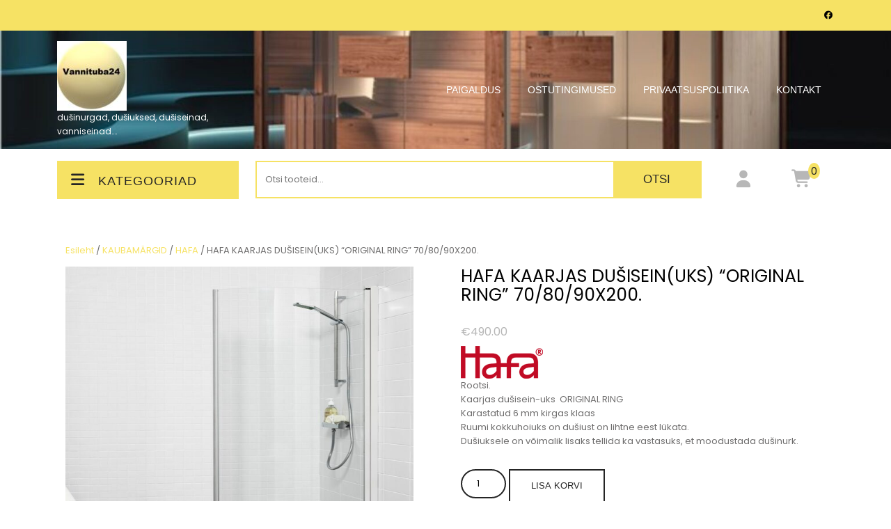

--- FILE ---
content_type: text/html; charset=UTF-8
request_url: https://vannituba24.ee/toode/hafa-kaarjas-dusiseinuks-original-ring-70-80-90x200/
body_size: 14947
content:
<!DOCTYPE html>
<html lang="et">
<head>
<meta charset="UTF-8">
<meta name="viewport" content="width=device-width, initial-scale=1">
<title>HAFA KAARJAS DUŠISEIN(UKS) &#8220;ORIGINAL RING&#8221; 70/80/90X200.</title>
<meta name='robots' content='max-image-preview:large' />
<script>window._wca = window._wca || [];</script>
<link rel='dns-prefetch' href='//stats.wp.com' />
<link rel='dns-prefetch' href='//secure.gravatar.com' />
<link rel='dns-prefetch' href='//maxcdn.bootstrapcdn.com' />
<link rel='dns-prefetch' href='//fonts.googleapis.com' />
<link rel='dns-prefetch' href='//v0.wordpress.com' />
<link rel="alternate" type="application/rss+xml" title=" &raquo; RSS" href="https://vannituba24.ee/feed/" />
<link rel="alternate" type="application/rss+xml" title=" &raquo; Kommentaaride RSS" href="https://vannituba24.ee/comments/feed/" />
<script type="text/javascript">
/* <![CDATA[ */
window._wpemojiSettings = {"baseUrl":"https:\/\/s.w.org\/images\/core\/emoji\/14.0.0\/72x72\/","ext":".png","svgUrl":"https:\/\/s.w.org\/images\/core\/emoji\/14.0.0\/svg\/","svgExt":".svg","source":{"concatemoji":"https:\/\/vannituba24.ee\/wp-includes\/js\/wp-emoji-release.min.js?ver=6.4.7"}};
/*! This file is auto-generated */
!function(i,n){var o,s,e;function c(e){try{var t={supportTests:e,timestamp:(new Date).valueOf()};sessionStorage.setItem(o,JSON.stringify(t))}catch(e){}}function p(e,t,n){e.clearRect(0,0,e.canvas.width,e.canvas.height),e.fillText(t,0,0);var t=new Uint32Array(e.getImageData(0,0,e.canvas.width,e.canvas.height).data),r=(e.clearRect(0,0,e.canvas.width,e.canvas.height),e.fillText(n,0,0),new Uint32Array(e.getImageData(0,0,e.canvas.width,e.canvas.height).data));return t.every(function(e,t){return e===r[t]})}function u(e,t,n){switch(t){case"flag":return n(e,"\ud83c\udff3\ufe0f\u200d\u26a7\ufe0f","\ud83c\udff3\ufe0f\u200b\u26a7\ufe0f")?!1:!n(e,"\ud83c\uddfa\ud83c\uddf3","\ud83c\uddfa\u200b\ud83c\uddf3")&&!n(e,"\ud83c\udff4\udb40\udc67\udb40\udc62\udb40\udc65\udb40\udc6e\udb40\udc67\udb40\udc7f","\ud83c\udff4\u200b\udb40\udc67\u200b\udb40\udc62\u200b\udb40\udc65\u200b\udb40\udc6e\u200b\udb40\udc67\u200b\udb40\udc7f");case"emoji":return!n(e,"\ud83e\udef1\ud83c\udffb\u200d\ud83e\udef2\ud83c\udfff","\ud83e\udef1\ud83c\udffb\u200b\ud83e\udef2\ud83c\udfff")}return!1}function f(e,t,n){var r="undefined"!=typeof WorkerGlobalScope&&self instanceof WorkerGlobalScope?new OffscreenCanvas(300,150):i.createElement("canvas"),a=r.getContext("2d",{willReadFrequently:!0}),o=(a.textBaseline="top",a.font="600 32px Arial",{});return e.forEach(function(e){o[e]=t(a,e,n)}),o}function t(e){var t=i.createElement("script");t.src=e,t.defer=!0,i.head.appendChild(t)}"undefined"!=typeof Promise&&(o="wpEmojiSettingsSupports",s=["flag","emoji"],n.supports={everything:!0,everythingExceptFlag:!0},e=new Promise(function(e){i.addEventListener("DOMContentLoaded",e,{once:!0})}),new Promise(function(t){var n=function(){try{var e=JSON.parse(sessionStorage.getItem(o));if("object"==typeof e&&"number"==typeof e.timestamp&&(new Date).valueOf()<e.timestamp+604800&&"object"==typeof e.supportTests)return e.supportTests}catch(e){}return null}();if(!n){if("undefined"!=typeof Worker&&"undefined"!=typeof OffscreenCanvas&&"undefined"!=typeof URL&&URL.createObjectURL&&"undefined"!=typeof Blob)try{var e="postMessage("+f.toString()+"("+[JSON.stringify(s),u.toString(),p.toString()].join(",")+"));",r=new Blob([e],{type:"text/javascript"}),a=new Worker(URL.createObjectURL(r),{name:"wpTestEmojiSupports"});return void(a.onmessage=function(e){c(n=e.data),a.terminate(),t(n)})}catch(e){}c(n=f(s,u,p))}t(n)}).then(function(e){for(var t in e)n.supports[t]=e[t],n.supports.everything=n.supports.everything&&n.supports[t],"flag"!==t&&(n.supports.everythingExceptFlag=n.supports.everythingExceptFlag&&n.supports[t]);n.supports.everythingExceptFlag=n.supports.everythingExceptFlag&&!n.supports.flag,n.DOMReady=!1,n.readyCallback=function(){n.DOMReady=!0}}).then(function(){return e}).then(function(){var e;n.supports.everything||(n.readyCallback(),(e=n.source||{}).concatemoji?t(e.concatemoji):e.wpemoji&&e.twemoji&&(t(e.twemoji),t(e.wpemoji)))}))}((window,document),window._wpemojiSettings);
/* ]]> */
</script>
<style id='wp-emoji-styles-inline-css' type='text/css'>

	img.wp-smiley, img.emoji {
		display: inline !important;
		border: none !important;
		box-shadow: none !important;
		height: 1em !important;
		width: 1em !important;
		margin: 0 0.07em !important;
		vertical-align: -0.1em !important;
		background: none !important;
		padding: 0 !important;
	}
</style>
<link rel='stylesheet' id='wp-block-library-css' href='https://vannituba24.ee/wp-includes/css/dist/block-library/style.min.css?ver=6.4.7' type='text/css' media='all' />
<style id='wp-block-library-inline-css' type='text/css'>
.has-text-align-justify{text-align:justify;}
</style>
<style id='wp-block-library-theme-inline-css' type='text/css'>
.wp-block-audio figcaption{color:#555;font-size:13px;text-align:center}.is-dark-theme .wp-block-audio figcaption{color:hsla(0,0%,100%,.65)}.wp-block-audio{margin:0 0 1em}.wp-block-code{border:1px solid #ccc;border-radius:4px;font-family:Menlo,Consolas,monaco,monospace;padding:.8em 1em}.wp-block-embed figcaption{color:#555;font-size:13px;text-align:center}.is-dark-theme .wp-block-embed figcaption{color:hsla(0,0%,100%,.65)}.wp-block-embed{margin:0 0 1em}.blocks-gallery-caption{color:#555;font-size:13px;text-align:center}.is-dark-theme .blocks-gallery-caption{color:hsla(0,0%,100%,.65)}.wp-block-image figcaption{color:#555;font-size:13px;text-align:center}.is-dark-theme .wp-block-image figcaption{color:hsla(0,0%,100%,.65)}.wp-block-image{margin:0 0 1em}.wp-block-pullquote{border-bottom:4px solid;border-top:4px solid;color:currentColor;margin-bottom:1.75em}.wp-block-pullquote cite,.wp-block-pullquote footer,.wp-block-pullquote__citation{color:currentColor;font-size:.8125em;font-style:normal;text-transform:uppercase}.wp-block-quote{border-left:.25em solid;margin:0 0 1.75em;padding-left:1em}.wp-block-quote cite,.wp-block-quote footer{color:currentColor;font-size:.8125em;font-style:normal;position:relative}.wp-block-quote.has-text-align-right{border-left:none;border-right:.25em solid;padding-left:0;padding-right:1em}.wp-block-quote.has-text-align-center{border:none;padding-left:0}.wp-block-quote.is-large,.wp-block-quote.is-style-large,.wp-block-quote.is-style-plain{border:none}.wp-block-search .wp-block-search__label{font-weight:700}.wp-block-search__button{border:1px solid #ccc;padding:.375em .625em}:where(.wp-block-group.has-background){padding:1.25em 2.375em}.wp-block-separator.has-css-opacity{opacity:.4}.wp-block-separator{border:none;border-bottom:2px solid;margin-left:auto;margin-right:auto}.wp-block-separator.has-alpha-channel-opacity{opacity:1}.wp-block-separator:not(.is-style-wide):not(.is-style-dots){width:100px}.wp-block-separator.has-background:not(.is-style-dots){border-bottom:none;height:1px}.wp-block-separator.has-background:not(.is-style-wide):not(.is-style-dots){height:2px}.wp-block-table{margin:0 0 1em}.wp-block-table td,.wp-block-table th{word-break:normal}.wp-block-table figcaption{color:#555;font-size:13px;text-align:center}.is-dark-theme .wp-block-table figcaption{color:hsla(0,0%,100%,.65)}.wp-block-video figcaption{color:#555;font-size:13px;text-align:center}.is-dark-theme .wp-block-video figcaption{color:hsla(0,0%,100%,.65)}.wp-block-video{margin:0 0 1em}.wp-block-template-part.has-background{margin-bottom:0;margin-top:0;padding:1.25em 2.375em}
</style>
<link rel='stylesheet' id='mediaelement-css' href='https://vannituba24.ee/wp-includes/js/mediaelement/mediaelementplayer-legacy.min.css?ver=4.2.17' type='text/css' media='all' />
<link rel='stylesheet' id='wp-mediaelement-css' href='https://vannituba24.ee/wp-includes/js/mediaelement/wp-mediaelement.min.css?ver=6.4.7' type='text/css' media='all' />
<style id='jetpack-sharing-buttons-style-inline-css' type='text/css'>
.jetpack-sharing-buttons__services-list{display:flex;flex-direction:row;flex-wrap:wrap;gap:0;list-style-type:none;margin:5px;padding:0}.jetpack-sharing-buttons__services-list.has-small-icon-size{font-size:12px}.jetpack-sharing-buttons__services-list.has-normal-icon-size{font-size:16px}.jetpack-sharing-buttons__services-list.has-large-icon-size{font-size:24px}.jetpack-sharing-buttons__services-list.has-huge-icon-size{font-size:36px}@media print{.jetpack-sharing-buttons__services-list{display:none!important}}.editor-styles-wrapper .wp-block-jetpack-sharing-buttons{gap:0;padding-inline-start:0}ul.jetpack-sharing-buttons__services-list.has-background{padding:1.25em 2.375em}
</style>
<style id='classic-theme-styles-inline-css' type='text/css'>
/*! This file is auto-generated */
.wp-block-button__link{color:#fff;background-color:#32373c;border-radius:9999px;box-shadow:none;text-decoration:none;padding:calc(.667em + 2px) calc(1.333em + 2px);font-size:1.125em}.wp-block-file__button{background:#32373c;color:#fff;text-decoration:none}
</style>
<style id='global-styles-inline-css' type='text/css'>
body{--wp--preset--color--black: #000000;--wp--preset--color--cyan-bluish-gray: #abb8c3;--wp--preset--color--white: #ffffff;--wp--preset--color--pale-pink: #f78da7;--wp--preset--color--vivid-red: #cf2e2e;--wp--preset--color--luminous-vivid-orange: #ff6900;--wp--preset--color--luminous-vivid-amber: #fcb900;--wp--preset--color--light-green-cyan: #7bdcb5;--wp--preset--color--vivid-green-cyan: #00d084;--wp--preset--color--pale-cyan-blue: #8ed1fc;--wp--preset--color--vivid-cyan-blue: #0693e3;--wp--preset--color--vivid-purple: #9b51e0;--wp--preset--gradient--vivid-cyan-blue-to-vivid-purple: linear-gradient(135deg,rgba(6,147,227,1) 0%,rgb(155,81,224) 100%);--wp--preset--gradient--light-green-cyan-to-vivid-green-cyan: linear-gradient(135deg,rgb(122,220,180) 0%,rgb(0,208,130) 100%);--wp--preset--gradient--luminous-vivid-amber-to-luminous-vivid-orange: linear-gradient(135deg,rgba(252,185,0,1) 0%,rgba(255,105,0,1) 100%);--wp--preset--gradient--luminous-vivid-orange-to-vivid-red: linear-gradient(135deg,rgba(255,105,0,1) 0%,rgb(207,46,46) 100%);--wp--preset--gradient--very-light-gray-to-cyan-bluish-gray: linear-gradient(135deg,rgb(238,238,238) 0%,rgb(169,184,195) 100%);--wp--preset--gradient--cool-to-warm-spectrum: linear-gradient(135deg,rgb(74,234,220) 0%,rgb(151,120,209) 20%,rgb(207,42,186) 40%,rgb(238,44,130) 60%,rgb(251,105,98) 80%,rgb(254,248,76) 100%);--wp--preset--gradient--blush-light-purple: linear-gradient(135deg,rgb(255,206,236) 0%,rgb(152,150,240) 100%);--wp--preset--gradient--blush-bordeaux: linear-gradient(135deg,rgb(254,205,165) 0%,rgb(254,45,45) 50%,rgb(107,0,62) 100%);--wp--preset--gradient--luminous-dusk: linear-gradient(135deg,rgb(255,203,112) 0%,rgb(199,81,192) 50%,rgb(65,88,208) 100%);--wp--preset--gradient--pale-ocean: linear-gradient(135deg,rgb(255,245,203) 0%,rgb(182,227,212) 50%,rgb(51,167,181) 100%);--wp--preset--gradient--electric-grass: linear-gradient(135deg,rgb(202,248,128) 0%,rgb(113,206,126) 100%);--wp--preset--gradient--midnight: linear-gradient(135deg,rgb(2,3,129) 0%,rgb(40,116,252) 100%);--wp--preset--font-size--small: 13px;--wp--preset--font-size--medium: 20px;--wp--preset--font-size--large: 36px;--wp--preset--font-size--x-large: 42px;--wp--preset--spacing--20: 0.44rem;--wp--preset--spacing--30: 0.67rem;--wp--preset--spacing--40: 1rem;--wp--preset--spacing--50: 1.5rem;--wp--preset--spacing--60: 2.25rem;--wp--preset--spacing--70: 3.38rem;--wp--preset--spacing--80: 5.06rem;--wp--preset--shadow--natural: 6px 6px 9px rgba(0, 0, 0, 0.2);--wp--preset--shadow--deep: 12px 12px 50px rgba(0, 0, 0, 0.4);--wp--preset--shadow--sharp: 6px 6px 0px rgba(0, 0, 0, 0.2);--wp--preset--shadow--outlined: 6px 6px 0px -3px rgba(255, 255, 255, 1), 6px 6px rgba(0, 0, 0, 1);--wp--preset--shadow--crisp: 6px 6px 0px rgba(0, 0, 0, 1);}:where(.is-layout-flex){gap: 0.5em;}:where(.is-layout-grid){gap: 0.5em;}body .is-layout-flow > .alignleft{float: left;margin-inline-start: 0;margin-inline-end: 2em;}body .is-layout-flow > .alignright{float: right;margin-inline-start: 2em;margin-inline-end: 0;}body .is-layout-flow > .aligncenter{margin-left: auto !important;margin-right: auto !important;}body .is-layout-constrained > .alignleft{float: left;margin-inline-start: 0;margin-inline-end: 2em;}body .is-layout-constrained > .alignright{float: right;margin-inline-start: 2em;margin-inline-end: 0;}body .is-layout-constrained > .aligncenter{margin-left: auto !important;margin-right: auto !important;}body .is-layout-constrained > :where(:not(.alignleft):not(.alignright):not(.alignfull)){max-width: var(--wp--style--global--content-size);margin-left: auto !important;margin-right: auto !important;}body .is-layout-constrained > .alignwide{max-width: var(--wp--style--global--wide-size);}body .is-layout-flex{display: flex;}body .is-layout-flex{flex-wrap: wrap;align-items: center;}body .is-layout-flex > *{margin: 0;}body .is-layout-grid{display: grid;}body .is-layout-grid > *{margin: 0;}:where(.wp-block-columns.is-layout-flex){gap: 2em;}:where(.wp-block-columns.is-layout-grid){gap: 2em;}:where(.wp-block-post-template.is-layout-flex){gap: 1.25em;}:where(.wp-block-post-template.is-layout-grid){gap: 1.25em;}.has-black-color{color: var(--wp--preset--color--black) !important;}.has-cyan-bluish-gray-color{color: var(--wp--preset--color--cyan-bluish-gray) !important;}.has-white-color{color: var(--wp--preset--color--white) !important;}.has-pale-pink-color{color: var(--wp--preset--color--pale-pink) !important;}.has-vivid-red-color{color: var(--wp--preset--color--vivid-red) !important;}.has-luminous-vivid-orange-color{color: var(--wp--preset--color--luminous-vivid-orange) !important;}.has-luminous-vivid-amber-color{color: var(--wp--preset--color--luminous-vivid-amber) !important;}.has-light-green-cyan-color{color: var(--wp--preset--color--light-green-cyan) !important;}.has-vivid-green-cyan-color{color: var(--wp--preset--color--vivid-green-cyan) !important;}.has-pale-cyan-blue-color{color: var(--wp--preset--color--pale-cyan-blue) !important;}.has-vivid-cyan-blue-color{color: var(--wp--preset--color--vivid-cyan-blue) !important;}.has-vivid-purple-color{color: var(--wp--preset--color--vivid-purple) !important;}.has-black-background-color{background-color: var(--wp--preset--color--black) !important;}.has-cyan-bluish-gray-background-color{background-color: var(--wp--preset--color--cyan-bluish-gray) !important;}.has-white-background-color{background-color: var(--wp--preset--color--white) !important;}.has-pale-pink-background-color{background-color: var(--wp--preset--color--pale-pink) !important;}.has-vivid-red-background-color{background-color: var(--wp--preset--color--vivid-red) !important;}.has-luminous-vivid-orange-background-color{background-color: var(--wp--preset--color--luminous-vivid-orange) !important;}.has-luminous-vivid-amber-background-color{background-color: var(--wp--preset--color--luminous-vivid-amber) !important;}.has-light-green-cyan-background-color{background-color: var(--wp--preset--color--light-green-cyan) !important;}.has-vivid-green-cyan-background-color{background-color: var(--wp--preset--color--vivid-green-cyan) !important;}.has-pale-cyan-blue-background-color{background-color: var(--wp--preset--color--pale-cyan-blue) !important;}.has-vivid-cyan-blue-background-color{background-color: var(--wp--preset--color--vivid-cyan-blue) !important;}.has-vivid-purple-background-color{background-color: var(--wp--preset--color--vivid-purple) !important;}.has-black-border-color{border-color: var(--wp--preset--color--black) !important;}.has-cyan-bluish-gray-border-color{border-color: var(--wp--preset--color--cyan-bluish-gray) !important;}.has-white-border-color{border-color: var(--wp--preset--color--white) !important;}.has-pale-pink-border-color{border-color: var(--wp--preset--color--pale-pink) !important;}.has-vivid-red-border-color{border-color: var(--wp--preset--color--vivid-red) !important;}.has-luminous-vivid-orange-border-color{border-color: var(--wp--preset--color--luminous-vivid-orange) !important;}.has-luminous-vivid-amber-border-color{border-color: var(--wp--preset--color--luminous-vivid-amber) !important;}.has-light-green-cyan-border-color{border-color: var(--wp--preset--color--light-green-cyan) !important;}.has-vivid-green-cyan-border-color{border-color: var(--wp--preset--color--vivid-green-cyan) !important;}.has-pale-cyan-blue-border-color{border-color: var(--wp--preset--color--pale-cyan-blue) !important;}.has-vivid-cyan-blue-border-color{border-color: var(--wp--preset--color--vivid-cyan-blue) !important;}.has-vivid-purple-border-color{border-color: var(--wp--preset--color--vivid-purple) !important;}.has-vivid-cyan-blue-to-vivid-purple-gradient-background{background: var(--wp--preset--gradient--vivid-cyan-blue-to-vivid-purple) !important;}.has-light-green-cyan-to-vivid-green-cyan-gradient-background{background: var(--wp--preset--gradient--light-green-cyan-to-vivid-green-cyan) !important;}.has-luminous-vivid-amber-to-luminous-vivid-orange-gradient-background{background: var(--wp--preset--gradient--luminous-vivid-amber-to-luminous-vivid-orange) !important;}.has-luminous-vivid-orange-to-vivid-red-gradient-background{background: var(--wp--preset--gradient--luminous-vivid-orange-to-vivid-red) !important;}.has-very-light-gray-to-cyan-bluish-gray-gradient-background{background: var(--wp--preset--gradient--very-light-gray-to-cyan-bluish-gray) !important;}.has-cool-to-warm-spectrum-gradient-background{background: var(--wp--preset--gradient--cool-to-warm-spectrum) !important;}.has-blush-light-purple-gradient-background{background: var(--wp--preset--gradient--blush-light-purple) !important;}.has-blush-bordeaux-gradient-background{background: var(--wp--preset--gradient--blush-bordeaux) !important;}.has-luminous-dusk-gradient-background{background: var(--wp--preset--gradient--luminous-dusk) !important;}.has-pale-ocean-gradient-background{background: var(--wp--preset--gradient--pale-ocean) !important;}.has-electric-grass-gradient-background{background: var(--wp--preset--gradient--electric-grass) !important;}.has-midnight-gradient-background{background: var(--wp--preset--gradient--midnight) !important;}.has-small-font-size{font-size: var(--wp--preset--font-size--small) !important;}.has-medium-font-size{font-size: var(--wp--preset--font-size--medium) !important;}.has-large-font-size{font-size: var(--wp--preset--font-size--large) !important;}.has-x-large-font-size{font-size: var(--wp--preset--font-size--x-large) !important;}
.wp-block-navigation a:where(:not(.wp-element-button)){color: inherit;}
:where(.wp-block-post-template.is-layout-flex){gap: 1.25em;}:where(.wp-block-post-template.is-layout-grid){gap: 1.25em;}
:where(.wp-block-columns.is-layout-flex){gap: 2em;}:where(.wp-block-columns.is-layout-grid){gap: 2em;}
.wp-block-pullquote{font-size: 1.5em;line-height: 1.6;}
</style>
<link rel='stylesheet' id='contact-form-7-css' href='https://vannituba24.ee/wp-content/plugins/contact-form-7/includes/css/styles.css?ver=5.9.8' type='text/css' media='all' />
<link rel='stylesheet' id='woocommerce-layout-css' href='https://vannituba24.ee/wp-content/plugins/woocommerce/assets/css/woocommerce-layout.css?ver=8.9.3' type='text/css' media='all' />
<style id='woocommerce-layout-inline-css' type='text/css'>

	.infinite-scroll .woocommerce-pagination {
		display: none;
	}
</style>
<link rel='stylesheet' id='woocommerce-smallscreen-css' href='https://vannituba24.ee/wp-content/plugins/woocommerce/assets/css/woocommerce-smallscreen.css?ver=8.9.3' type='text/css' media='only screen and (max-width: 768px)' />
<link rel='stylesheet' id='woocommerce-general-css' href='https://vannituba24.ee/wp-content/plugins/woocommerce/assets/css/woocommerce.css?ver=8.9.3' type='text/css' media='all' />
<style id='woocommerce-inline-inline-css' type='text/css'>
.woocommerce form .form-row .required { visibility: visible; }
</style>
<link rel='stylesheet' id='cff-css' href='https://vannituba24.ee/wp-content/plugins/custom-facebook-feed/assets/css/cff-style.min.css?ver=4.3.2' type='text/css' media='all' />
<link rel='stylesheet' id='sb-font-awesome-css' href='https://maxcdn.bootstrapcdn.com/font-awesome/4.7.0/css/font-awesome.min.css?ver=6.4.7' type='text/css' media='all' />
<link rel='stylesheet' id='bootstrap-css-css' href='https://vannituba24.ee/wp-content/themes/classic-ecommerce/css/bootstrap.css?ver=6.4.7' type='text/css' media='all' />
<link rel='stylesheet' id='classic-ecommerce-style-css' href='https://vannituba24.ee/wp-content/themes/classic-ecommerce/style.css?ver=6.4.7' type='text/css' media='all' />
<style id='classic-ecommerce-style-inline-css' type='text/css'>
#footer{background-position: center center;}#button{right: 20px;}.woocommerce ul.products li.product .onsale {right:auto !important; left:.5em !important;}#button{ border-radius: 50%;}
h1, h2, h3, h4, h5, h6 { font-family: Poppins; }
body, button, input, select, textarea { font-family: Poppins; }

</style>
<link rel='stylesheet' id='owl.carousel-css-css' href='https://vannituba24.ee/wp-content/themes/classic-ecommerce/css/owl.carousel.css?ver=6.4.7' type='text/css' media='all' />
<link rel='stylesheet' id='classic-ecommerce-responsive-css' href='https://vannituba24.ee/wp-content/themes/classic-ecommerce/css/responsive.css?ver=6.4.7' type='text/css' media='all' />
<link rel='stylesheet' id='classic-ecommerce-default-css' href='https://vannituba24.ee/wp-content/themes/classic-ecommerce/css/default.css?ver=6.4.7' type='text/css' media='all' />
<link rel='stylesheet' id='font-awesome-css-css' href='https://vannituba24.ee/wp-content/themes/classic-ecommerce/css/fontawesome-all.css?ver=6.4.7' type='text/css' media='all' />
<link rel='stylesheet' id='classic-ecommerce-headings-fonts-css' href='https://fonts.googleapis.com/css?family=Poppins%3A0%2C100%3B0%2C200%3B0%2C300%3B0%2C400%3B0%2C500%3B0%2C600%3B0%2C700%3B0%2C800%3B0%2C900%3B1%2C100%3B1%2C200%3B1%2C300%3B1%2C400%3B1%2C500%3B1%2C600%3B1%2C700%3B1%2C800%3B1%2C900&#038;ver=6.4.7' type='text/css' media='all' />
<link rel='stylesheet' id='montserrat-css' href='https://fonts.googleapis.com/css?family=Poppins%3A0%2C100%3B0%2C200%3B0%2C300%3B0%2C400%3B0%2C500%3B0%2C600%3B0%2C700%3B0%2C800%3B0%2C900%3B1%2C100%3B1%2C200%3B1%2C300%3B1%2C400%3B1%2C500%3B1%2C600%3B1%2C700%3B1%2C800%3B1%2C900&#038;ver=6.4.7' type='text/css' media='all' />
<style id='jetpack_facebook_likebox-inline-css' type='text/css'>
.widget_facebook_likebox {
	overflow: hidden;
}

</style>
<link rel='stylesheet' id='__EPYT__style-css' href='https://vannituba24.ee/wp-content/plugins/youtube-embed-plus/styles/ytprefs.min.css?ver=14.2.3' type='text/css' media='all' />
<style id='__EPYT__style-inline-css' type='text/css'>

                .epyt-gallery-thumb {
                        width: 33.333%;
                }
                
</style>
<link rel='stylesheet' id='social-logos-css' href='https://vannituba24.ee/wp-content/plugins/jetpack/_inc/social-logos/social-logos.min.css?ver=13.5.1' type='text/css' media='all' />
<link rel='stylesheet' id='jetpack_css-css' href='https://vannituba24.ee/wp-content/plugins/jetpack/css/jetpack.css?ver=13.5.1' type='text/css' media='all' />
<script type="text/javascript" src="https://vannituba24.ee/wp-includes/js/jquery/jquery.min.js?ver=3.7.1" id="jquery-core-js"></script>
<script type="text/javascript" src="https://vannituba24.ee/wp-includes/js/jquery/jquery-migrate.min.js?ver=3.4.1" id="jquery-migrate-js"></script>
<script type="text/javascript" src="https://vannituba24.ee/wp-content/plugins/woocommerce/assets/js/jquery-blockui/jquery.blockUI.min.js?ver=2.7.0-wc.8.9.3" id="jquery-blockui-js" defer="defer" data-wp-strategy="defer"></script>
<script type="text/javascript" id="wc-add-to-cart-js-extra">
/* <![CDATA[ */
var wc_add_to_cart_params = {"ajax_url":"\/wp-admin\/admin-ajax.php","wc_ajax_url":"\/?wc-ajax=%%endpoint%%","i18n_view_cart":"Vaata ostukorvi","cart_url":"https:\/\/vannituba24.ee\/ostukorv\/","is_cart":"","cart_redirect_after_add":"yes"};
/* ]]> */
</script>
<script type="text/javascript" src="https://vannituba24.ee/wp-content/plugins/woocommerce/assets/js/frontend/add-to-cart.min.js?ver=8.9.3" id="wc-add-to-cart-js" defer="defer" data-wp-strategy="defer"></script>
<script type="text/javascript" id="wc-single-product-js-extra">
/* <![CDATA[ */
var wc_single_product_params = {"i18n_required_rating_text":"Palun vali hinnang","review_rating_required":"yes","flexslider":{"rtl":false,"animation":"slide","smoothHeight":true,"directionNav":false,"controlNav":"thumbnails","slideshow":false,"animationSpeed":500,"animationLoop":false,"allowOneSlide":false},"zoom_enabled":"","zoom_options":[],"photoswipe_enabled":"","photoswipe_options":{"shareEl":false,"closeOnScroll":false,"history":false,"hideAnimationDuration":0,"showAnimationDuration":0},"flexslider_enabled":""};
/* ]]> */
</script>
<script type="text/javascript" src="https://vannituba24.ee/wp-content/plugins/woocommerce/assets/js/frontend/single-product.min.js?ver=8.9.3" id="wc-single-product-js" defer="defer" data-wp-strategy="defer"></script>
<script type="text/javascript" src="https://vannituba24.ee/wp-content/plugins/woocommerce/assets/js/js-cookie/js.cookie.min.js?ver=2.1.4-wc.8.9.3" id="js-cookie-js" defer="defer" data-wp-strategy="defer"></script>
<script type="text/javascript" id="woocommerce-js-extra">
/* <![CDATA[ */
var woocommerce_params = {"ajax_url":"\/wp-admin\/admin-ajax.php","wc_ajax_url":"\/?wc-ajax=%%endpoint%%"};
/* ]]> */
</script>
<script type="text/javascript" src="https://vannituba24.ee/wp-content/plugins/woocommerce/assets/js/frontend/woocommerce.min.js?ver=8.9.3" id="woocommerce-js" defer="defer" data-wp-strategy="defer"></script>
<script type="text/javascript" src="https://stats.wp.com/s-202604.js" id="woocommerce-analytics-js" defer="defer" data-wp-strategy="defer"></script>
<script type="text/javascript" src="https://vannituba24.ee/wp-content/themes/classic-ecommerce/js/bootstrap.js?ver=6.4.7" id="bootstrap-js-js"></script>
<script type="text/javascript" src="https://vannituba24.ee/wp-content/themes/classic-ecommerce/js/owl.carousel.js?ver=6.4.7" id="owl.carousel-js-js"></script>
<script type="text/javascript" src="https://vannituba24.ee/wp-content/themes/classic-ecommerce/js/theme.js?ver=6.4.7" id="classic-ecommerce-theme-js"></script>
<script type="text/javascript" id="__ytprefs__-js-extra">
/* <![CDATA[ */
var _EPYT_ = {"ajaxurl":"https:\/\/vannituba24.ee\/wp-admin\/admin-ajax.php","security":"8b4be8d601","gallery_scrolloffset":"20","eppathtoscripts":"https:\/\/vannituba24.ee\/wp-content\/plugins\/youtube-embed-plus\/scripts\/","eppath":"https:\/\/vannituba24.ee\/wp-content\/plugins\/youtube-embed-plus\/","epresponsiveselector":"[\"iframe.__youtube_prefs_widget__\"]","epdovol":"1","version":"14.2.3","evselector":"iframe.__youtube_prefs__[src], iframe[src*=\"youtube.com\/embed\/\"], iframe[src*=\"youtube-nocookie.com\/embed\/\"]","ajax_compat":"","maxres_facade":"eager","ytapi_load":"light","pause_others":"","stopMobileBuffer":"1","facade_mode":"","not_live_on_channel":""};
/* ]]> */
</script>
<script type="text/javascript" src="https://vannituba24.ee/wp-content/plugins/youtube-embed-plus/scripts/ytprefs.min.js?ver=14.2.3" id="__ytprefs__-js"></script>
<link rel="https://api.w.org/" href="https://vannituba24.ee/wp-json/" /><link rel="alternate" type="application/json" href="https://vannituba24.ee/wp-json/wp/v2/product/2353" /><link rel="EditURI" type="application/rsd+xml" title="RSD" href="https://vannituba24.ee/xmlrpc.php?rsd" />
<meta name="generator" content="WordPress 6.4.7" />
<meta name="generator" content="WooCommerce 8.9.3" />
<link rel="canonical" href="https://vannituba24.ee/toode/hafa-kaarjas-dusiseinuks-original-ring-70-80-90x200/" />
<link rel="alternate" type="application/json+oembed" href="https://vannituba24.ee/wp-json/oembed/1.0/embed?url=https%3A%2F%2Fvannituba24.ee%2Ftoode%2Fhafa-kaarjas-dusiseinuks-original-ring-70-80-90x200%2F" />
<link rel="alternate" type="text/xml+oembed" href="https://vannituba24.ee/wp-json/oembed/1.0/embed?url=https%3A%2F%2Fvannituba24.ee%2Ftoode%2Fhafa-kaarjas-dusiseinuks-original-ring-70-80-90x200%2F&#038;format=xml" />
	<style>img#wpstats{display:none}</style>
		<!-- Analytics by WP Statistics - https://wp-statistics.com -->
	<noscript><style>.woocommerce-product-gallery{ opacity: 1 !important; }</style></noscript>
		<style type="text/css">
			.header {
			background: url(https://vannituba24.ee/wp-content/uploads/2023/11/cropped-cropped-SAUNA-MIRAGE-5_0X500_90-1.jpg) no-repeat !important;
			background-position: center top;
			background-size:cover !important;
		}
		

	.header .site-title a {
		color: ;
	}

	.header .site-description {
		color: ;
	}

	.header {
		background:  !important;
	}

	.social-icons i {
		color: #000000 !important;
	}
	.copywrap, .copywrap p, .copywrap p a, #footer .copywrap a{
		color:  !important;
	}

	#footer .copywrap a:hover, .copywrap p:hover, .copywrap:hover{
		color:  !important;
	}

	#footer .copywrap {
		background-color: ;
	}

	#footer {
		background-color:  !important;
	}

	#footer h1,#footer h2,#footer h3,#footer h4,#footer h5,#footer h6, .footer-block .widget-title {
		color:  !important;
	}

	#footer p {
		color: ;
	}

	#footer li a {
		color: ;
	}

	#footer li a:hover {
		color: ;
	}

	</style>
	
<!-- Jetpack Open Graph Tags -->
<meta property="og:type" content="article" />
<meta property="og:title" content="HAFA KAARJAS DUŠISEIN(UKS) &#8220;ORIGINAL RING&#8221; 70/80/90X200." />
<meta property="og:url" content="https://vannituba24.ee/toode/hafa-kaarjas-dusiseinuks-original-ring-70-80-90x200/" />
<meta property="og:description" content="Rootsi. Kaarjas dušisein-uks  ORIGINAL RING Karastatud 6 mm kirgas klaas Ruumi kokkuhoiuks on dušiust on lihtne eest lükata. Dušiuksele on võimalik lisaks tellida ka vastasuks, et moodustada dušinu…" />
<meta property="article:published_time" content="2021-01-25T12:37:24+00:00" />
<meta property="article:modified_time" content="2024-01-20T17:43:04+00:00" />
<meta property="og:image" content="https://vannituba24.ee/wp-content/uploads/2021/01/original-duschdorr-krom-handtag.jpeg" />
<meta property="og:image:width" content="800" />
<meta property="og:image:height" content="1144" />
<meta property="og:image:alt" content="" />
<meta property="og:locale" content="et_EE" />
<meta name="twitter:text:title" content="HAFA KAARJAS DUŠISEIN(UKS) &#8220;ORIGINAL RING&#8221; 70/80/90X200." />
<meta name="twitter:image" content="https://vannituba24.ee/wp-content/uploads/2021/01/original-duschdorr-krom-handtag.jpeg?w=640" />
<meta name="twitter:card" content="summary_large_image" />

<!-- End Jetpack Open Graph Tags -->
<link rel="icon" href="https://vannituba24.ee/wp-content/uploads/2020/05/vannituba24-100x100.jpg" sizes="32x32" />
<link rel="icon" href="https://vannituba24.ee/wp-content/uploads/2020/05/vannituba24-300x300.jpg" sizes="192x192" />
<link rel="apple-touch-icon" href="https://vannituba24.ee/wp-content/uploads/2020/05/vannituba24-300x300.jpg" />
<meta name="msapplication-TileImage" content="https://vannituba24.ee/wp-content/uploads/2020/05/vannituba24-300x300.jpg" />
</head>

<body class="product-template-default single single-product postid-2353 wp-custom-logo wp-embed-responsive theme-classic-ecommerce woocommerce woocommerce-page woocommerce-no-js">



<a class="screen-reader-text skip-link" href="#content">Skip to content</a>

<div id="pageholder" >

  <div class="header-top">
    <div class="container">
      <div class="row">
        <div class="col-lg-7 col-md-7 align-self-center">
          <p></p>
        </div>
        <div class="col-lg-5 col-md-5 align-self-center">
          <div class="social-icons">
                          <a title="facebook" target="_blank" href="https://www.facebook.com/vannituba24.ee"><i class="fab fa-facebook-f"></i></a> 
                                                                      </div>
        </div>
      </div>
    </div>
  </div>

<div class="header not-sticky">
  <div class="container">
    <div class="row">
      <div class="col-lg-3 col-md-8 align-self-center">
        <div class="logo">
                      <a href="https://vannituba24.ee/" class="custom-logo-link" rel="home"><img width="100" height="100" src="https://vannituba24.ee/wp-content/uploads/2020/05/cropped-cropped-cropped-vannituba24-1-1.jpg" class="custom-logo" alt="" decoding="async" /></a>                    <div class="site-branding-text">
                                                    <span class="site-description">dušinurgad, dušiuksed, dušiseinad, vanniseinad&#8230;.</span>
                           
          </div>
        </div>
      </div>
      <div class="col-lg-9 col-md-4 align-self-center">
        <div class="toggle-nav">
          <button role="tab">MENU</button>
        </div>
        <div id="mySidenav" class="nav sidenav">
          <nav id="site-navigation" class="main-nav" role="navigation" aria-label="Top Menu">
            <ul class="mobile_nav">
              <div class="main-menu"><li id="menu-item-602" class="menu-item menu-item-type-post_type menu-item-object-page menu-item-602"><a href="https://vannituba24.ee/paigaldushinnakiri/">PAIGALDUS</a></li>
<li id="menu-item-603" class="menu-item menu-item-type-post_type menu-item-object-page menu-item-603"><a href="https://vannituba24.ee/ostutingimused/">OSTUTINGIMUSED</a></li>
<li id="menu-item-604" class="menu-item menu-item-type-post_type menu-item-object-page menu-item-privacy-policy menu-item-604"><a rel="privacy-policy" href="https://vannituba24.ee/privaatsuspoliitika/">Privaatsuspoliitika</a></li>
<li id="menu-item-612" class="menu-item menu-item-type-post_type menu-item-object-page menu-item-612"><a href="https://vannituba24.ee/kontakt/">KONTAKT</a></li>
</div>            </ul>
            <a href="javascript:void(0)" class="close-button">CLOSE</a>
          </nav>
        </div>
      </div>
    </div>
  </div>
</div>
  
  <div class="category-meta">
    <div class="container">
      <div class="row">
        <div class="col-lg-3 col-md-3 align-self-center">
          <button class="category-btn"><i class="fa fa-bars" aria-hidden="true"></i>KATEGOORIAD</button>
          <div class="category-dropdown">
                            <li class="drp_dwn_menu"><a href="https://vannituba24.ee/tootekategooria/aurusaunad/">
                AURUSAUNAD</a></li>
                                <li class="drp_dwn_menu"><a href="https://vannituba24.ee/tootekategooria/dusialused/">
                DUŠIALUSED</a></li>
                                <li class="drp_dwn_menu"><a href="https://vannituba24.ee/tootekategooria/dusikabiinid/">
                DUŠIKABIINID</a></li>
                                <li class="drp_dwn_menu"><a href="https://vannituba24.ee/tootekategooria/dusinurgad/">
                DUŠINURGAD</a></li>
                                <li class="drp_dwn_menu"><a href="https://vannituba24.ee/tootekategooria/dusinurkade-seinapaneelid/">
                DUŠINURKADE TAGASEINTE-PANEELID</a></li>
                                <li class="drp_dwn_menu"><a href="https://vannituba24.ee/tootekategooria/dusiseinad-dusiuksed/">
                DUŠISEINAD, DUŠIUKSED</a></li>
                                <li class="drp_dwn_menu"><a href="https://vannituba24.ee/tootekategooria/kaubamargid/">
                KAUBAMÄRGID</a></li>
                                <li class="drp_dwn_menu"><a href="https://vannituba24.ee/tootekategooria/keraamilised-plaadid/">
                KERAAMILISED PLAADID</a></li>
                                <li class="drp_dwn_menu"><a href="https://vannituba24.ee/tootekategooria/massaazikabiinid/">
                MASSAAŽIKABIINID</a></li>
                                <li class="drp_dwn_menu"><a href="https://vannituba24.ee/tootekategooria/ratikukuivatid/">
                RÄTIKUKUIVATID</a></li>
                                <li class="drp_dwn_menu"><a href="https://vannituba24.ee/tootekategooria/segistid/">
                SEGISTID</a></li>
                                <li class="drp_dwn_menu"><a href="https://vannituba24.ee/tootekategooria/sooduspakkumised/">
                SOODUSPAKKUMISED</a></li>
                                <li class="drp_dwn_menu"><a href="https://vannituba24.ee/tootekategooria/spa-basseinid/">
                SPA-BASSEINID</a></li>
                                <li class="drp_dwn_menu"><a href="https://vannituba24.ee/tootekategooria/seinapaneelid-dusinurkadele/">
                TAGASEINTE-PANEELID DUŠINURKADESSE</a></li>
                                <li class="drp_dwn_menu"><a href="https://vannituba24.ee/tootekategooria/uus/">
                UUS</a></li>
                                <li class="drp_dwn_menu"><a href="https://vannituba24.ee/tootekategooria/vannid/">
                VANNID</a></li>
                                <li class="drp_dwn_menu"><a href="https://vannituba24.ee/tootekategooria/vanniseinad/">
                VANNISEINAD</a></li>
                                <li class="drp_dwn_menu"><a href="https://vannituba24.ee/tootekategooria/vannitoamoobel/">
                VANNITOAMÖÖBEL</a></li>
                          </div>
        </div>
        <div class="col-lg-7 col-md-7 align-self-center">
          <div class="product-search">
            <form role="search" method="get" class="woocommerce-product-search" action="https://vannituba24.ee/">
	<label class="screen-reader-text" for="woocommerce-product-search-field-0">Otsi:</label>
	<input type="search" id="woocommerce-product-search-field-0" class="search-field" placeholder="Otsi tooteid&hellip;" value="" name="s" />
	<button type="submit" value="Otsi" class="">Otsi</button>
	<input type="hidden" name="post_type" value="product" />
</form>
          </div>
        </div>
        <div class="col-lg-1 col-md-1 col-6 align-self-center">
          <div class="product-account">
                          <a href="https://vannituba24.ee/minu-konto/" title="Login / Register"><i class="fas fa-user"></i></a>
                      </div>  
        </div>
        <div class="col-lg-1 col-md-1 col-6 align-self-center">
          <div class="product-cart">
            <a href="https://vannituba24.ee/ostukorv/" title="shopping cart"><i class="fas fa-shopping-cart"></i></a>
            <span class="item-count"> 0</span>
          </div>
        </div>
      </div>
    </div>
  </div>


<div class="container">
	<main role="main" id="maincontent">
		<div class="row m-0 mt-5">
							<div class="col-lg-12 col-md-12 background-img-skin">
					<div id="primary" class="content-area classic-ecommerce"><main id="main" class="site-main" role="main"><nav class="woocommerce-breadcrumb" aria-label="Breadcrumb"><a href="https://vannituba24.ee">Esileht</a>&nbsp;&#47;&nbsp;<a href="https://vannituba24.ee/tootekategooria/kaubamargid/">KAUBAMÄRGID</a>&nbsp;&#47;&nbsp;<a href="https://vannituba24.ee/tootekategooria/kaubamargid/hafa/">HAFA</a>&nbsp;&#47;&nbsp;HAFA KAARJAS DUŠISEIN(UKS) &#8220;ORIGINAL RING&#8221; 70/80/90X200.</nav>
						
							<div class="woocommerce-notices-wrapper"></div><div id="product-2353" class="product type-product post-2353 status-publish first instock product_cat-dusiseinad-dusiuksed product_cat-hafa product_cat-uus product_tag-hafa-dusiseinad has-post-thumbnail taxable shipping-taxable purchasable product-type-simple">

	<div class="woocommerce-product-gallery woocommerce-product-gallery--with-images woocommerce-product-gallery--columns-4 images" data-columns="4" style="opacity: 0; transition: opacity .25s ease-in-out;">
	<div class="woocommerce-product-gallery__wrapper">
		<div data-thumb="https://vannituba24.ee/wp-content/uploads/2021/01/original-duschdorr-krom-handtag-100x100.jpeg" data-thumb-alt="" class="woocommerce-product-gallery__image"><a href="https://vannituba24.ee/wp-content/uploads/2021/01/original-duschdorr-krom-handtag.jpeg"><img width="600" height="858" src="https://vannituba24.ee/wp-content/uploads/2021/01/original-duschdorr-krom-handtag-600x858.jpeg" class="wp-post-image" alt="" title="original-duschdorr-krom-handtag" data-caption="" data-src="https://vannituba24.ee/wp-content/uploads/2021/01/original-duschdorr-krom-handtag.jpeg" data-large_image="https://vannituba24.ee/wp-content/uploads/2021/01/original-duschdorr-krom-handtag.jpeg" data-large_image_width="800" data-large_image_height="1144" decoding="async" fetchpriority="high" srcset="https://vannituba24.ee/wp-content/uploads/2021/01/original-duschdorr-krom-handtag-600x858.jpeg 600w, https://vannituba24.ee/wp-content/uploads/2021/01/original-duschdorr-krom-handtag-210x300.jpeg 210w, https://vannituba24.ee/wp-content/uploads/2021/01/original-duschdorr-krom-handtag-716x1024.jpeg 716w, https://vannituba24.ee/wp-content/uploads/2021/01/original-duschdorr-krom-handtag-768x1098.jpeg 768w, https://vannituba24.ee/wp-content/uploads/2021/01/original-duschdorr-krom-handtag.jpeg 800w" sizes="(max-width: 600px) 100vw, 600px" /></a></div><div data-thumb="https://vannituba24.ee/wp-content/uploads/2021/01/hafa_igloo_pro__duschdorr_bojd_illis_webb-1-100x100.jpeg" data-thumb-alt="" class="woocommerce-product-gallery__image"><a href="https://vannituba24.ee/wp-content/uploads/2021/01/hafa_igloo_pro__duschdorr_bojd_illis_webb-1.jpeg"><img width="100" height="100" src="https://vannituba24.ee/wp-content/uploads/2021/01/hafa_igloo_pro__duschdorr_bojd_illis_webb-1-100x100.jpeg" class="" alt="" title="hafa_igloo_pro__duschdorr_bojd_illis_webb" data-caption="" data-src="https://vannituba24.ee/wp-content/uploads/2021/01/hafa_igloo_pro__duschdorr_bojd_illis_webb-1.jpeg" data-large_image="https://vannituba24.ee/wp-content/uploads/2021/01/hafa_igloo_pro__duschdorr_bojd_illis_webb-1.jpeg" data-large_image_width="800" data-large_image_height="1144" decoding="async" srcset="https://vannituba24.ee/wp-content/uploads/2021/01/hafa_igloo_pro__duschdorr_bojd_illis_webb-1-100x100.jpeg 100w, https://vannituba24.ee/wp-content/uploads/2021/01/hafa_igloo_pro__duschdorr_bojd_illis_webb-1-150x150.jpeg 150w, https://vannituba24.ee/wp-content/uploads/2021/01/hafa_igloo_pro__duschdorr_bojd_illis_webb-1-800x800.jpeg 800w" sizes="(max-width: 100px) 100vw, 100px" /></a></div>	</div>
</div>

	<div class="summary entry-summary">
		<h1 class="product_title entry-title">HAFA KAARJAS DUŠISEIN(UKS) &#8220;ORIGINAL RING&#8221; 70/80/90X200.</h1><p class="price"><span class="woocommerce-Price-amount amount"><bdi><span class="woocommerce-Price-currencySymbol">&euro;</span>490.00</bdi></span></p>
<div class="woocommerce-product-details__short-description">
	<p><img class="alignnone size-full wp-image-1276" src="https://vannituba24.ee/wp-content/uploads/2019/10/Hafa_Webb_Logo.png" alt="" width="118" height="47" /></p>
<p>Rootsi.</p>
<p>Kaarjas dušisein-uks  ORIGINAL RING</p>
<p>Karastatud 6 mm kirgas klaas</p>
<p>Ruumi kokkuhoiuks on dušiust on lihtne eest lükata.</p>
<p>Dušiuksele on võimalik lisaks tellida ka vastasuks, et moodustada dušinurk.</p>
<p>&nbsp;</p>
</div>

	
	<form class="cart" action="https://vannituba24.ee/toode/hafa-kaarjas-dusiseinuks-original-ring-70-80-90x200/" method="post" enctype='multipart/form-data'>
		
		<div class="quantity">
		<label class="screen-reader-text" for="quantity_696f78d86ad39">HAFA KAARJAS DUŠISEIN(UKS) &quot;ORIGINAL RING&quot; 70/80/90X200. kogus</label>
	<input
		type="number"
				id="quantity_696f78d86ad39"
		class="input-text qty text"
		name="quantity"
		value="1"
		aria-label="Toote kogus"
		size="4"
		min="1"
		max=""
					step="1"
			placeholder=""
			inputmode="numeric"
			autocomplete="off"
			/>
	</div>

		<button type="submit" name="add-to-cart" value="2353" class="single_add_to_cart_button button alt">Lisa korvi</button>

			</form>

	
<div class="product_meta">

	
	
	<span class="posted_in">Kategooriad: <a href="https://vannituba24.ee/tootekategooria/dusiseinad-dusiuksed/" rel="tag">DUŠISEINAD, DUŠIUKSED</a>, <a href="https://vannituba24.ee/tootekategooria/kaubamargid/hafa/" rel="tag">HAFA</a>, <a href="https://vannituba24.ee/tootekategooria/uus/" rel="tag">UUS</a></span>
	<span class="tagged_as">Silt: <a href="https://vannituba24.ee/tootesilt/hafa-dusiseinad/" rel="tag">HAFA DUŠISEINAD</a></span>
	
</div>
<div class="sharedaddy sd-sharing-enabled"><div class="robots-nocontent sd-block sd-social sd-social-icon-text sd-sharing"><h3 class="sd-title">Share this:</h3><div class="sd-content"><ul><li class="share-facebook"><a rel="nofollow noopener noreferrer" data-shared="sharing-facebook-2353" class="share-facebook sd-button share-icon" href="https://vannituba24.ee/toode/hafa-kaarjas-dusiseinuks-original-ring-70-80-90x200/?share=facebook" target="_blank" title="Click to share on Facebook" ><span>Facebook</span></a></li><li class="share-print"><a rel="nofollow noopener noreferrer" data-shared="" class="share-print sd-button share-icon" href="https://vannituba24.ee/toode/hafa-kaarjas-dusiseinuks-original-ring-70-80-90x200/#print" target="_blank" title="Click to print" ><span>Print</span></a></li><li class="share-end"></li></ul></div></div></div>	</div>

	
	<div class="woocommerce-tabs wc-tabs-wrapper">
		<ul class="tabs wc-tabs" role="tablist">
							<li class="description_tab" id="tab-title-description" role="tab" aria-controls="tab-description">
					<a href="#tab-description">
						Kirjeldus					</a>
				</li>
					</ul>
					<div class="woocommerce-Tabs-panel woocommerce-Tabs-panel--description panel entry-content wc-tab" id="tab-description" role="tabpanel" aria-labelledby="tab-title-description">
				
	<h2>Kirjeldus</h2>

<p>&nbsp;</p>
<p>Art nr: 1450700  70 / 550x2000mm</p>
<p>Art nr: 1450701  80 / 650&#215;2000 mm</p>
<p>Art nr: 1450702 90 / 750&#215;2000 mm</p>
<p><a href="https://vannituba24.ee/wp-content/uploads/2021/01/MOOTMED-Original.pdf">MÕÕTMED Original</a></p>
<p><a href="https://vannituba24.ee/wp-content/uploads/2021/01/PAIGALDUSJUHEND-Original_kaarjas-dusiuks.pdf">PAIGALDUSJUHEND Original_kaarjas dušiuks</a></p>

<div class="wpcf7 no-js" id="wpcf7-f1655-p2353-o1" lang="et" dir="ltr">
<div class="screen-reader-response"><p role="status" aria-live="polite" aria-atomic="true"></p> <ul></ul></div>
<form action="/toode/hafa-kaarjas-dusiseinuks-original-ring-70-80-90x200/#wpcf7-f1655-p2353-o1" method="post" class="wpcf7-form init" aria-label="Contact form" novalidate="novalidate" data-status="init">
<div style="display: none;">
<input type="hidden" name="_wpcf7" value="1655" />
<input type="hidden" name="_wpcf7_version" value="5.9.8" />
<input type="hidden" name="_wpcf7_locale" value="et" />
<input type="hidden" name="_wpcf7_unit_tag" value="wpcf7-f1655-p2353-o1" />
<input type="hidden" name="_wpcf7_container_post" value="2353" />
<input type="hidden" name="_wpcf7_posted_data_hash" value="" />
</div>
<p><label> Nimi (nõutav)<br />
<span class="wpcf7-form-control-wrap" data-name="your-name"><input size="40" maxlength="400" class="wpcf7-form-control wpcf7-text wpcf7-validates-as-required" aria-required="true" aria-invalid="false" value="" type="text" name="your-name" /></span> </label>
</p>
<p><label> Email (nõutav)<br />
<span class="wpcf7-form-control-wrap" data-name="your-email"><input size="40" maxlength="400" class="wpcf7-form-control wpcf7-email wpcf7-validates-as-required wpcf7-text wpcf7-validates-as-email" aria-required="true" aria-invalid="false" value="" type="email" name="your-email" /></span> </label>
</p>
<p><label> Teema (siia sisesta toote nimetus)<br />
<span class="wpcf7-form-control-wrap" data-name="your-subject"><input size="40" maxlength="400" class="wpcf7-form-control wpcf7-text" aria-invalid="false" value="" type="text" name="your-subject" /></span> </label>
</p>
<p><label> Teade<br />
<span class="wpcf7-form-control-wrap" data-name="your-message"><textarea cols="40" rows="10" maxlength="2000" class="wpcf7-form-control wpcf7-textarea" aria-invalid="false" name="your-message"></textarea></span> </label>
</p>
<p><input class="wpcf7-form-control wpcf7-submit has-spinner" type="submit" value="Saada" />
</p><p style="display: none !important;" class="akismet-fields-container" data-prefix="_wpcf7_ak_"><label>&#916;<textarea name="_wpcf7_ak_hp_textarea" cols="45" rows="8" maxlength="100"></textarea></label><input type="hidden" id="ak_js_1" name="_wpcf7_ak_js" value="191"/><script>document.getElementById( "ak_js_1" ).setAttribute( "value", ( new Date() ).getTime() );</script></p><div class="wpcf7-response-output" aria-hidden="true"></div>
</form>
</div>

			</div>
		
			</div>


	<section class="related products">

					<h2>Seotud tooted</h2>
				
		<ul class="products columns-4">

			
					<li class="product type-product post-2213 status-publish first instock product_cat-dusiseinad-dusiuksed product_cat-baltijos-brasta has-post-thumbnail taxable shipping-taxable product-type-simple">
	<a href="https://vannituba24.ee/toode/baltijos-brasta-dusisein-laura/" class="woocommerce-LoopProduct-link woocommerce-loop-product__link"><img width="300" height="450" src="https://vannituba24.ee/wp-content/uploads/2020/12/image58e368f136817-300x450.png" class="attachment-woocommerce_thumbnail size-woocommerce_thumbnail" alt="" decoding="async" /><h2 class="woocommerce-loop-product__title">Baltijos Brasta dušisein LAURA Hind alates 406.00 €</h2>
</a><a href="https://vannituba24.ee/toode/baltijos-brasta-dusisein-laura/" data-quantity="1" class="button product_type_simple" data-product_id="2213" data-product_sku="" aria-label="Loe lähemalt &ldquo;Baltijos Brasta dušisein LAURA Hind alates 406.00 €&rdquo; kohta" aria-describedby="" rel="nofollow">Loe edasi</a></li>

			
					<li class="product type-product post-2217 status-publish instock product_cat-dusiseinad-dusiuksed product_cat-baltijos-brasta has-post-thumbnail taxable shipping-taxable product-type-simple">
	<a href="https://vannituba24.ee/toode/baltijos-brasta-dusisein-ema/" class="woocommerce-LoopProduct-link woocommerce-loop-product__link"><img width="300" height="450" src="https://vannituba24.ee/wp-content/uploads/2020/12/image599ee041b85bd-300x450.png" class="attachment-woocommerce_thumbnail size-woocommerce_thumbnail" alt="" decoding="async" loading="lazy" srcset="https://vannituba24.ee/wp-content/uploads/2020/12/image599ee041b85bd-300x450.png 300w, https://vannituba24.ee/wp-content/uploads/2020/12/image599ee041b85bd-600x899.png 600w, https://vannituba24.ee/wp-content/uploads/2020/12/image599ee041b85bd-200x300.png 200w, https://vannituba24.ee/wp-content/uploads/2020/12/image599ee041b85bd-684x1024.png 684w, https://vannituba24.ee/wp-content/uploads/2020/12/image599ee041b85bd-768x1151.png 768w, https://vannituba24.ee/wp-content/uploads/2020/12/image599ee041b85bd-1025x1536.png 1025w, https://vannituba24.ee/wp-content/uploads/2020/12/image599ee041b85bd.png 1064w" sizes="(max-width: 300px) 100vw, 300px" /><h2 class="woocommerce-loop-product__title">Baltijos Brasta dušisein EMA Hind alates 380.00 €</h2>
</a><a href="https://vannituba24.ee/toode/baltijos-brasta-dusisein-ema/" data-quantity="1" class="button product_type_simple" data-product_id="2217" data-product_sku="" aria-label="Loe lähemalt &ldquo;Baltijos Brasta dušisein EMA Hind alates 380.00 €&rdquo; kohta" aria-describedby="" rel="nofollow">Loe edasi</a></li>

			
					<li class="product type-product post-2338 status-publish instock product_cat-dusiseinad-dusiuksed product_cat-hafa product_cat-uus product_tag-hafa-dusiseinad has-post-thumbnail taxable shipping-taxable purchasable product-type-simple">
	<a href="https://vannituba24.ee/toode/hafa-kaarjas-dusiuksigloo-pro-kirgas-klaas-70-80-90-100/" class="woocommerce-LoopProduct-link woocommerce-loop-product__link"><img width="300" height="450" src="https://vannituba24.ee/wp-content/uploads/2021/01/hafa_igloopro_skarmvagg_bojd_1450320_23-300x450.jpeg" class="attachment-woocommerce_thumbnail size-woocommerce_thumbnail" alt="" decoding="async" loading="lazy" /><h2 class="woocommerce-loop-product__title">HAFA KAARJAS DUŠIUKS&#8221;IGLOO PRO&#8221;, KIRGAS KLAAS 70/80/90/100.</h2>
	<span class="price"><span class="woocommerce-Price-amount amount"><bdi><span class="woocommerce-Price-currencySymbol">&euro;</span>538.00</bdi></span></span>
</a><a href="?add-to-cart=2338" data-quantity="1" class="button product_type_simple add_to_cart_button ajax_add_to_cart" data-product_id="2338" data-product_sku="" aria-label="Add to cart: &ldquo;HAFA KAARJAS DUŠIUKS&quot;IGLOO PRO&quot;, KIRGAS KLAAS 70/80/90/100.&rdquo;" aria-describedby="" rel="nofollow">Lisa korvi</a></li>

			
					<li class="product type-product post-2204 status-publish last instock product_cat-dusiseinad-dusiuksed product_cat-baltijos-brasta has-post-thumbnail taxable shipping-taxable product-type-simple">
	<a href="https://vannituba24.ee/toode/baltijos-brasta-dusisein-dora/" class="woocommerce-LoopProduct-link woocommerce-loop-product__link"><img width="300" height="450" src="https://vannituba24.ee/wp-content/uploads/2020/12/Raamita_du__isei_56d84b5dafd90-300x450.png" class="attachment-woocommerce_thumbnail size-woocommerce_thumbnail" alt="" decoding="async" loading="lazy" srcset="https://vannituba24.ee/wp-content/uploads/2020/12/Raamita_du__isei_56d84b5dafd90-300x450.png 300w, https://vannituba24.ee/wp-content/uploads/2020/12/Raamita_du__isei_56d84b5dafd90-600x899.png 600w, https://vannituba24.ee/wp-content/uploads/2020/12/Raamita_du__isei_56d84b5dafd90-200x300.png 200w, https://vannituba24.ee/wp-content/uploads/2020/12/Raamita_du__isei_56d84b5dafd90-684x1024.png 684w, https://vannituba24.ee/wp-content/uploads/2020/12/Raamita_du__isei_56d84b5dafd90-768x1151.png 768w, https://vannituba24.ee/wp-content/uploads/2020/12/Raamita_du__isei_56d84b5dafd90-1025x1536.png 1025w, https://vannituba24.ee/wp-content/uploads/2020/12/Raamita_du__isei_56d84b5dafd90.png 1064w" sizes="(max-width: 300px) 100vw, 300px" /><h2 class="woocommerce-loop-product__title">Baltijos Brasta dušisein DORA Hind alates 374.00 €</h2>
</a><a href="https://vannituba24.ee/toode/baltijos-brasta-dusisein-dora/" data-quantity="1" class="button product_type_simple" data-product_id="2204" data-product_sku="" aria-label="Loe lähemalt &ldquo;Baltijos Brasta dušisein DORA Hind alates 374.00 €&rdquo; kohta" aria-describedby="" rel="nofollow">Loe edasi</a></li>

			
		</ul>

	</section>
	</div>


						
					</main></div>				</div>
									
		</div>
	</main>
</div>

<div id="footer">
	
    
    <div class="footer-widget">
        <div class="container">
          <div class="row">
            <!-- Footer 1 -->
            <div class="col-lg-3 col-md-6 footer-block">
                                    <aside id="categories" class="widget pb-3" role="complementary" aria-label="footer1">
                        <h3 class="widget-title">Categories</h3>
                        <ul>
                            	<li class="cat-item cat-item-1"><a href="https://vannituba24.ee/category/uncategorized/">Uncategorized</a>
</li>
                        </ul>
                    </aside>
                            </div>

            <!-- Footer 2 -->
            <div class="col-lg-3 col-md-6 footer-block">
                                    <aside id="archives" class="widget pb-3" role="complementary" aria-label="footer2">
                        <h3 class="widget-title">Archives</h3>
                        <ul>
                            	<li><a href='https://vannituba24.ee/2019/02/'>veebruar 2019</a></li>
                        </ul>
                    </aside>
                            </div>

            <!-- Footer 3 -->
            <div class="col-lg-3 col-md-6 footer-block">
                                    <aside id="meta" class="widget pb-3" role="complementary" aria-label="footer3">
                        <h3 class="widget-title">Meta</h3>
                        <ul>
                                                        <li><a href="https://vannituba24.ee/wp-login.php">Logi sisse</a></li>
                                                    </ul>
                    </aside>
                            </div>

            <!-- Footer 4 -->
            <div class="col-lg-3 col-md-6 footer-block">
                                    <aside id="search-widget" class="widget pb-3" role="complementary" aria-label="footer4">
                        <h3 class="widget-title">Search</h3>
                        <div class="widget widget_search">
<form method="get" class="search-form" action="https://vannituba24.ee/">
	<label>		
		<input type="search" class="search-field" placeholder="Search..." value="" name="s">
	</label>
	<input type="submit" class="search-submit" value="Search">
</form></div>                    </aside>
                            </div>
          </div>
        </div>
    </div>

        <div class="clear"></div>

    <div class="copywrap">
    	        <div class="container copywrap-info center-content">
        <p>
        <a href="https://www.theclassictemplates.com/products/free-wordpress-ecommerce-template" target="_blank">
            Vannituba24.ee        </a> 
        By Classic Templates        </p>
              </div>
    </div>
</div>

    <a id="button">TOP</a>

<!-- Custom Facebook Feed JS -->
<script type="text/javascript">var cffajaxurl = "https://vannituba24.ee/wp-admin/admin-ajax.php";
var cfflinkhashtags = "true";
</script>
<script type="application/ld+json">{"@context":"https:\/\/schema.org\/","@graph":[{"@context":"https:\/\/schema.org\/","@type":"BreadcrumbList","itemListElement":[{"@type":"ListItem","position":1,"item":{"name":"Esileht","@id":"https:\/\/vannituba24.ee"}},{"@type":"ListItem","position":2,"item":{"name":"KAUBAM\u00c4RGID","@id":"https:\/\/vannituba24.ee\/tootekategooria\/kaubamargid\/"}},{"@type":"ListItem","position":3,"item":{"name":"HAFA","@id":"https:\/\/vannituba24.ee\/tootekategooria\/kaubamargid\/hafa\/"}},{"@type":"ListItem","position":4,"item":{"name":"HAFA KAARJAS DU\u0160ISEIN(UKS) &amp;#8220;ORIGINAL RING&amp;#8221; 70\/80\/90X200.","@id":"https:\/\/vannituba24.ee\/toode\/hafa-kaarjas-dusiseinuks-original-ring-70-80-90x200\/"}}]},{"@context":"https:\/\/schema.org\/","@type":"Product","@id":"https:\/\/vannituba24.ee\/toode\/hafa-kaarjas-dusiseinuks-original-ring-70-80-90x200\/#product","name":"HAFA KAARJAS DU\u0160ISEIN(UKS) \"ORIGINAL RING\" 70\/80\/90X200.","url":"https:\/\/vannituba24.ee\/toode\/hafa-kaarjas-dusiseinuks-original-ring-70-80-90x200\/","description":"Rootsi.\r\n\r\nKaarjas du\u0161isein-uks\u00a0 ORIGINAL RING\r\n\r\nKarastatud 6 mm kirgas klaas\r\n\r\nRuumi kokkuhoiuks on du\u0161iust on lihtne eest l\u00fckata.\r\n\r\nDu\u0161iuksele on v\u00f5imalik lisaks tellida ka vastasuks, et moodustada du\u0161inurk.\r\n\r\n&amp;nbsp;","image":"https:\/\/vannituba24.ee\/wp-content\/uploads\/2021\/01\/original-duschdorr-krom-handtag.jpeg","sku":2353,"offers":[{"@type":"Offer","price":"490.00","priceValidUntil":"2027-12-31","priceSpecification":{"price":"490.00","priceCurrency":"EUR","valueAddedTaxIncluded":"true"},"priceCurrency":"EUR","availability":"http:\/\/schema.org\/InStock","url":"https:\/\/vannituba24.ee\/toode\/hafa-kaarjas-dusiseinuks-original-ring-70-80-90x200\/","seller":{"@type":"Organization","name":"","url":"https:\/\/vannituba24.ee"}}]}]}</script>	<script type='text/javascript'>
		(function () {
			var c = document.body.className;
			c = c.replace(/woocommerce-no-js/, 'woocommerce-js');
			document.body.className = c;
		})();
	</script>
	
	<script type="text/javascript">
		window.WPCOM_sharing_counts = {"https:\/\/vannituba24.ee\/toode\/hafa-kaarjas-dusiseinuks-original-ring-70-80-90x200\/":2353};
	</script>
				<link rel='stylesheet' id='wc-blocks-style-css' href='https://vannituba24.ee/wp-content/plugins/woocommerce/assets/client/blocks/wc-blocks.css?ver=wc-8.9.3' type='text/css' media='all' />
<script type="text/javascript" src="https://vannituba24.ee/wp-includes/js/dist/vendor/wp-polyfill-inert.min.js?ver=3.1.2" id="wp-polyfill-inert-js"></script>
<script type="text/javascript" src="https://vannituba24.ee/wp-includes/js/dist/vendor/regenerator-runtime.min.js?ver=0.14.0" id="regenerator-runtime-js"></script>
<script type="text/javascript" src="https://vannituba24.ee/wp-includes/js/dist/vendor/wp-polyfill.min.js?ver=3.15.0" id="wp-polyfill-js"></script>
<script type="text/javascript" src="https://vannituba24.ee/wp-includes/js/dist/hooks.min.js?ver=c6aec9a8d4e5a5d543a1" id="wp-hooks-js"></script>
<script type="text/javascript" src="https://vannituba24.ee/wp-includes/js/dist/i18n.min.js?ver=7701b0c3857f914212ef" id="wp-i18n-js"></script>
<script type="text/javascript" id="wp-i18n-js-after">
/* <![CDATA[ */
wp.i18n.setLocaleData( { 'text direction\u0004ltr': [ 'ltr' ] } );
/* ]]> */
</script>
<script type="text/javascript" src="https://vannituba24.ee/wp-content/plugins/contact-form-7/includes/swv/js/index.js?ver=5.9.8" id="swv-js"></script>
<script type="text/javascript" id="contact-form-7-js-extra">
/* <![CDATA[ */
var wpcf7 = {"api":{"root":"https:\/\/vannituba24.ee\/wp-json\/","namespace":"contact-form-7\/v1"}};
/* ]]> */
</script>
<script type="text/javascript" src="https://vannituba24.ee/wp-content/plugins/contact-form-7/includes/js/index.js?ver=5.9.8" id="contact-form-7-js"></script>
<script type="text/javascript" id="themefarmer-companion-front-script-js-extra">
/* <![CDATA[ */
var themefarmer_companion_obj = {"ajax_url":"https:\/\/vannituba24.ee\/wp-admin\/admin-ajax.php"};
/* ]]> */
</script>
<script type="text/javascript" src="https://vannituba24.ee/wp-content/plugins/themefarmer-companion/assets/js/themefarmer-front.js?ver=1.3.4" id="themefarmer-companion-front-script-js"></script>
<script type="text/javascript" src="https://vannituba24.ee/wp-content/plugins/woocommerce/assets/js/sourcebuster/sourcebuster.min.js?ver=8.9.3" id="sourcebuster-js-js"></script>
<script type="text/javascript" id="wc-order-attribution-js-extra">
/* <![CDATA[ */
var wc_order_attribution = {"params":{"lifetime":1.0000000000000000818030539140313095458623138256371021270751953125e-5,"session":30,"ajaxurl":"https:\/\/vannituba24.ee\/wp-admin\/admin-ajax.php","prefix":"wc_order_attribution_","allowTracking":true},"fields":{"source_type":"current.typ","referrer":"current_add.rf","utm_campaign":"current.cmp","utm_source":"current.src","utm_medium":"current.mdm","utm_content":"current.cnt","utm_id":"current.id","utm_term":"current.trm","session_entry":"current_add.ep","session_start_time":"current_add.fd","session_pages":"session.pgs","session_count":"udata.vst","user_agent":"udata.uag"}};
/* ]]> */
</script>
<script type="text/javascript" src="https://vannituba24.ee/wp-content/plugins/woocommerce/assets/js/frontend/order-attribution.min.js?ver=8.9.3" id="wc-order-attribution-js"></script>
<script type="text/javascript" src="https://vannituba24.ee/wp-content/plugins/custom-facebook-feed/assets/js/cff-scripts.min.js?ver=4.3.2" id="cffscripts-js"></script>
<script type="text/javascript" id="mailchimp-woocommerce-js-extra">
/* <![CDATA[ */
var mailchimp_public_data = {"site_url":"https:\/\/vannituba24.ee","ajax_url":"https:\/\/vannituba24.ee\/wp-admin\/admin-ajax.php","disable_carts":"","subscribers_only":"","language":"et","allowed_to_set_cookies":"1"};
/* ]]> */
</script>
<script type="text/javascript" src="https://vannituba24.ee/wp-content/plugins/mailchimp-for-woocommerce/public/js/mailchimp-woocommerce-public.min.js?ver=5.5.1.07" id="mailchimp-woocommerce-js"></script>
<script type="text/javascript" id="jetpack-facebook-embed-js-extra">
/* <![CDATA[ */
var jpfbembed = {"appid":"249643311490","locale":"en_US"};
/* ]]> */
</script>
<script type="text/javascript" src="https://vannituba24.ee/wp-content/plugins/jetpack/_inc/build/facebook-embed.min.js?ver=13.5.1" id="jetpack-facebook-embed-js"></script>
<script type="text/javascript" src="https://vannituba24.ee/wp-content/plugins/youtube-embed-plus/scripts/fitvids.min.js?ver=14.2.3" id="__ytprefsfitvids__-js"></script>
<script type="text/javascript" src="https://stats.wp.com/e-202604.js" id="jetpack-stats-js" data-wp-strategy="defer"></script>
<script type="text/javascript" id="jetpack-stats-js-after">
/* <![CDATA[ */
_stq = window._stq || [];
_stq.push([ "view", JSON.parse("{\"v\":\"ext\",\"blog\":\"158084342\",\"post\":\"2353\",\"tz\":\"0\",\"srv\":\"vannituba24.ee\",\"j\":\"1:13.5.1\"}") ]);
_stq.push([ "clickTrackerInit", "158084342", "2353" ]);
/* ]]> */
</script>
<script type="text/javascript" id="sharing-js-js-extra">
/* <![CDATA[ */
var sharing_js_options = {"lang":"en","counts":"1","is_stats_active":"1"};
/* ]]> */
</script>
<script type="text/javascript" src="https://vannituba24.ee/wp-content/plugins/jetpack/_inc/build/sharedaddy/sharing.min.js?ver=13.5.1" id="sharing-js-js"></script>
<script type="text/javascript" id="sharing-js-js-after">
/* <![CDATA[ */
var windowOpen;
			( function () {
				function matches( el, sel ) {
					return !! (
						el.matches && el.matches( sel ) ||
						el.msMatchesSelector && el.msMatchesSelector( sel )
					);
				}

				document.body.addEventListener( 'click', function ( event ) {
					if ( ! event.target ) {
						return;
					}

					var el;
					if ( matches( event.target, 'a.share-facebook' ) ) {
						el = event.target;
					} else if ( event.target.parentNode && matches( event.target.parentNode, 'a.share-facebook' ) ) {
						el = event.target.parentNode;
					}

					if ( el ) {
						event.preventDefault();

						// If there's another sharing window open, close it.
						if ( typeof windowOpen !== 'undefined' ) {
							windowOpen.close();
						}
						windowOpen = window.open( el.getAttribute( 'href' ), 'wpcomfacebook', 'menubar=1,resizable=1,width=600,height=400' );
						return false;
					}
				} );
			} )();
/* ]]> */
</script>
<!-- WooCommerce JavaScript -->
<script type="text/javascript">
jQuery(function($) { 
_wca.push({'_en': 'woocommerceanalytics_product_view','blog_id': '158084342', 'ui': 'null', 'url': 'https://vannituba24.ee', 'woo_version': '8.9.3', 'store_admin': '0', 'device': 'desktop', 'template_used': '0', 'additional_blocks_on_cart_page': [],'additional_blocks_on_checkout_page': [],'store_currency': 'EUR', 'cart_page_contains_cart_block': '0', 'cart_page_contains_cart_shortcode': '1', 'checkout_page_contains_checkout_block': '0', 'checkout_page_contains_checkout_shortcode': '1', 'pi': '2353', 'pn': 'HAFA KAARJAS DUŠISEIN(UKS) &quot;ORIGINAL RING&quot; 70/80/90X200.', 'pc': 'DUŠISEINAD, DUŠIUKSED/HAFA/UUS', 'pp': '490.00', 'pt': 'simple', });
 });
</script>
</body>
</html>

--- FILE ---
content_type: text/css
request_url: https://vannituba24.ee/wp-content/themes/classic-ecommerce/style.css?ver=6.4.7
body_size: 26077
content:
/*
Theme Name: Classic Ecommerce
Theme URI: https://www.theclassictemplates.com/products/free-wordpress-ecommerce-template
Author: classictemplate
Author URI: https://www.theclassictemplates.com/
Description: Classic Ecommerce template is specially designed for shops and Ecommerce sites. It could be used for all types of Ecommerce online stores, including Shoes, Watch, Sport equipment, Technology, digital product store, affiliate store, craddle toys, handbags, smart watch, e-vehicle, home decor, organic products, watch store, storefront, Smart Home Products and Accessories, AR/VR Headsets, hardware, tools, Book Shop cosmetics shop, mobile and gadgets store, jewellery shop, baby store, jewelry store, kitchen online shop, toy store furniture shop, digital product store, affiliate store, Lifestyle Apparel, supermarket, grocery store or online food delivering website. Also, it can be implemented as a fashion and clothing store, gadgets store, cloth, electronics, accessories, flowers, home appliances shop, automobile shopping site, interior store, books store, photo store, movies store, foods and restaurants online order sites and more. You can use this amazing template for displaying business information and sell products online. It is fully compatible with WooCommerce plugin and have all the WooCommerce options, theme options and much more. The template has a minimal, stunning and beautiful design that you will end your search if you see it once. You will get many personalization and customization options so that you can create your website exactly the way you want. It has optimized codes and fast page load time so your users will have a smooth experience every time they visit. Most importantly, it is mobile-friendly therefore it can be viewed easily on any device. It is based on bootstrap framework and is translation ready.
Version: 1.4.6
Tested up to: 6.8
Requires PHP: 5.6
Requires at least: 5.0
License: GNU General Public License v3 or later
License URI: http://www.gnu.org/licenses/gpl-3.0.html
Text Domain: classic-ecommerce
Tags: blog, e-commerce, food-and-drink, one-column, two-columns, three-columns, four-columns, grid-layout, left-sidebar, right-sidebar, custom-logo, post-formats, featured-images, full-width-template, custom-colors, editor-style, flexible-header, footer-widgets, wide-blocks, custom-header, translation-ready, custom-background, custom-menu, sticky-post, threaded-comments, rtl-language-support, theme-options

Classic Ecommerce WordPress Theme has been created by classictemplate (theclassictemplates.com), 2016.
Classic Ecommerce WordPress Theme is released under the terms of GNU GPL
*/

*{
  margin:0;
  padding:0;
  outline:none;
}
:root {
  --first-theme-color: #f6e264;
}
body{
  margin:0;
  padding:0;
  line-height:20px;
  font-size:13px;
  color:#6E6D6D;
  font-family: 'Montserrat', sans-serif;
  -moz-box-sizing:border-box;
  -webkit-box-sizing:border-box;
  box-sizing:border-box;
}
img{
  border:none;
  margin:0;
  padding:0;
  height:auto;
  max-width:100%;
}
p{
  margin:0;
  padding:0;
  word-wrap: break-word;
}
a{
  text-decoration:none;
  color: var(--first-theme-color);
}
a:hover{
  color:#333;
  text-decoration:none;
  word-wrap: break-word;
}
input:focus{
  border:2px solid #000;
}
ol,ul{
  margin:0;
  padding:0;
}
.comment-content p a{
  text-decoration: underline;
}
.wp-caption,
.wp-caption-text,
.sticky,
.gallery-caption,
.aligncenter{
  margin:0;
  padding:0;
  max-width:100% !important;
}
.sticky{
  background: #ededed;
}
.entry-content ol li,
.entry-content ul li{
  margin-left:15px;
}
ul li ul,
ul li ul li ul,
ol li ol, ol li ol li ol{
  margin-left:10px;
}
h1,h2,h3,h4,h5,h6{
  color:#000000;
  font-family: 'Oswald', sans-serif;
  margin:0 0 20px;
  padding:0;
  line-height:1.1;
  font-weight:400;
  word-wrap: break-word;
}
h1{
  font-size:32px;
}
h2{
  font-size:30px;
}
h3{
  font-size:24px;
}
h4{
  font-size:20px;
}
h5{
  font-size:18px;
}
h6{
  font-size:14px;
}
.clear{
  clear:both;
}
.alignnone{
  width:100% !important;
}
img.alignleft, .alignleft{
  float:left;
  margin:0 15px 0 0;
  padding:5px;
  border:1px solid #cccccc;
}
img.alignright, .alignright{
  float:right;
  margin:0 0 0 15px;
  padding:5px;
  border:1px solid #cccccc;
}
.left{
  float:left;
}
.right{
  float:right;
}
#comment-nav-above .nav-previous,
#comment-nav-below .nav-previous{
  float:none !important;
  margin:10px 0;
}
ol.comment-list li{
  list-style:none;
  margin-bottom:5px;
}
.entry-summary a,.widget_text a {
  border-bottom: solid 1px;
}
a.rsswidget.rss-widget-title{
  font-size: 9px;
}
/* Text meant only for screen readers. */
.screen-reader-text {
  border: 0;
  clip: rect(1px, 1px, 1px, 1px);
  clip-path: inset(50%);
  height: 1px;
  margin: -1px;
  overflow: hidden;
  padding: 0;
  position: absolute;
  width: 1px;
  word-wrap: normal !important;
}
.screen-reader-text:focus {
  background-color: #eee;
  clip: auto !important;
  clip-path: none;
  color: #444;
  display: block;
  font-size: 1em;
  height: auto;
  left: 5px;
  line-height: normal;
  padding: 15px 23px 14px;
  text-decoration: none;
  top: 5px;
  width: auto;
  z-index: 100000; /* Above WP toolbar. */
}
a:focus,
input[type='submit']:focus,
input[type='search']:focus,
textarea:focus,
input[type='name']:focus,
input[type='email']:focus,
.toggle-nav button:focus,
a.close-button:focus, input:focus{
	outline: -webkit-focus-ring-color auto 1px;
}
.boxlayout{
	width: 1140px;
	margin: 0 auto;
	background-color: #fff;
	position: relative;
	box-shadow: 0 -8px 8px #8e8e8e;
}
/*Clearing floats css*/
.page-links {
  float: unset !important;
  display: inline-flex;
  gap: 5px;
  align-items: center;
  margin:20px auto;
}
.page-links a, .page-links span{
  padding: 10px 15px;
  border: solid 2px #252525;
  color: #252525;
}
.page-links .post-page-numbers.current, .page-links a:hover{
  background-color: var(--first-theme-color);
  border: solid 2px var(--first-theme-color);
}
/* = wide block css
-------------------------------------- */
/*.alignwide {
  margin-left  : -80px;
  margin-right : -80px;
}
.alignfull {
  margin-left  : calc( -100vw / 2 + 100% / 2 );
  margin-right : calc( -100vw / 2 + 100% / 2 );
  max-width    : 100vw;
}
.alignfull img {
  width: 100vw;
}*/
/*block css*/
.site-main .alignfull, .site-main .alignwide, .postsec-list .alignfull, .postsec-list .alignwide{
  margin-left: 0 !important;
  margin-right: 0 !important;
  margin-bottom: 20px;
}
.site-main .alignfull img, .postsec-list .alignfull img{
  width: 100% !important
}
.site-main .alignnone, .site-main .aligncenter, .postsec-list .alignnone, .postsec-list .aligncenter{
  width: auto !important;
}
.site-main .alignleft, .postsec-list .alignleft{
  margin-right: 10px;
}
.site-main .wp-block-button a:hover, 
.site-main .wp-block-button.is-style-outline .wp-block-button__link:not(.has-background):hover,
.postsec-list .wp-block-button a:hover, 
.postsec-list .wp-block-button.is-style-outline .wp-block-button__link:not(.has-background):hover{
  background: none;
  color: #252525 !important;
  border:1px solid #252525 !important;
}
.site-main .wp-block-button.is-style-squared a, .postsec-list .wp-block-button.is-style-squared a{
  border-radius: 0px !important;
}
.site-main .wp-block-button__link, .postsec-list .wp-block-button__link{
  background-color: var(--first-theme-color);
  color:#252525 !important;
  border:1px solid var(--first-theme-color);
  border-radius: 30px;
  margin-bottom: 10px;
}
.postsec-list .wp-block-button.is-style-outline a{
  background:none;
  border:1px solid var(--first-theme-color) !important;
  color: var(--first-theme-color) !important;
}
.site-main img.alignleft, .site-main .alignleft, .site-main img.alignright, .site-main .alignright,
.postsec-list img.alignleft, .postsec-list .alignleft, .postsec-list img.alignright, .postsec-list .alignright{
  border:none;
}
.site-main .wp-block-button.is-style-outline a{
  background:  var(--first-theme-color);
  color: #000 !important;
  outline: none !important;
}
/* = pre loader css
-------------------------------------- */
#preloader {
  position: fixed;
  top: 0;
  left: 0;
  right: 0;
  bottom: 0;
  background-color: #fff;
  z-index: 99999;
}
#status {
  width: 200px;
  height: 200px;
  position: absolute;
  left: 50%;
  top: 50%;
  background-image: url(images/status.gif);
  background-repeat: no-repeat;
  background-position: center;
  margin: -100px 0 0 -100px;
}

/* = top header css
-------------------------------------- */
.header-top {
  background: var(--first-theme-color);
}
.header-top p {
  margin-bottom: 0;
  color: #252525;
  font-family: 'Oswald', sans-serif;
  font-size: 15px;
  padding: 12px 0;
}
.social-icons {
  text-align: right;
}
.social-icons i {
  color: #252525;
  font-size: 12px;
  padding: 16px 14px;
}
h1.site-title, p.site-title{
  font-size: 30px;
  margin: 0;
  font-weight: bold;
  text-transform: uppercase;
}
h1.site-title a, p.site-title a {
  color: #fff;
  line-height: 1;
}
h1.site-title a:hover , p.site-title a:hover{
  text-decoration: unset;
}
.header .site-description{
  font-size: 12px;
  color: #fff;
  margin-top: 10px;
}
.product-search button[type="submit"]:hover{
  background: #252525;
  color: var(--first-theme-color);
}

/* = header css
-------------------------------------- */
.sticky-head {
  position: fixed;
  top: 0;
  left: 0;
  width: 100%;
  z-index: 9999;
  background-color: #252525;
  box-shadow: 2px 2px 10px 0px #2d2d2d;
  padding: 20px;
}
.close-sticky{
  background-color: #252525;
}
.admin-bar .sticky-head{
  top: 32px;
  background: #252525;
}
.header {
  background: #252525;
  padding: 15px 0;
}
.category-meta {
  padding: 15px 0;
}
.category-btn {
  background: var(--first-theme-color);
  border: none;
  padding: 16px;
  width: 100%;
  text-align: left;
  font-family: 'Oswald', sans-serif;
  font-size: 18px;
  letter-spacing: 1px;
  font-weight: 500;
  cursor: pointer;
  color: #252525;
}
.category-btn i {
  font-size: 22px;
  margin-right: 15px;
}
.category-dropdown {
  position: absolute;
  background: #252525;
  width: 20%;
  z-index: 9999;
  list-style: none;
  padding: 10px;
  box-shadow: 0 0 5px 0px #e7e7e7;
  height: 385px;
  overflow-y: scroll;
}
.category-dropdown li {
  border-bottom: solid 1px #f7f7f7;
  padding: 10px 0;
}
.category-dropdown li a{
  color: #fff;
  font-size: 15px;
  font-weight: 600;
}
.category-dropdown li a:hover{
  color: var(--first-theme-color);
}
.product-search input[type="search"] {
  border: none;
  padding: 12px;
  width: 100%;
}
.product-search button[type="submit"] {
  background: var(--first-theme-color);
  color: #252525;
  font-family: 'Oswald', sans-serif;
  font-weight: 500;
  padding: 15px 43px;
  text-transform: uppercase;
  font-size: 17px;
  border: none;
  cursor: pointer;
  width: auto;
}
.product-search form.woocommerce-product-search {
  border: solid 2px var(--first-theme-color);
  display: flex;
}
.product-account i,
.product-cart i {
  font-size: 25px;
  color: #b7b7b7;
}
.product-account,
.product-cart {
  margin: 15px 0;
  text-align: center;
}
span.item-count {
  background: var(--first-theme-color);
  border-radius: 50%;
  color: #252525;
  font-size: 15px;
  padding: 1px 4px;
  position: relative;
  top: -15px;
  left: -10px;
}

/* = scrollbar css
-------------------------------------- */
.category-dropdown::-webkit-scrollbar-track{
  -webkit-box-shadow: inset 0 0 6px rgba(0,0,0,0.3);
  border-radius: 10px;
  background-color: #F5F5F5;
}
.category-dropdown::-webkit-scrollbar{
  width: 12px;
  background-color: #F5F5F5;
}
.category-dropdown::-webkit-scrollbar-thumb{
  border-radius: 10px;
  -webkit-box-shadow: inset 0 0 6px rgba(0,0,0,.3);
  background-color: var(--first-theme-color);
}

/* = menus css */
#mySidenav {
  display: inline;
}
.main-nav ul {
  margin: 0;
  padding: 0;
}
ul.mobile_nav {
  text-align: right;
}
.main-nav li {
  display: inline-block;
  position: relative;
}
.main-nav a {
  color: #fff;
  padding: 10px 18px;
  font-size: 14px;
  display: block;
  font-weight: 500;
  text-transform: uppercase;
  position: relative;
  font-family: 'Oswald', sans-serif;
}
.main-nav .menu-item-has-children > a::after {
  content: '\f107';
  font-family: 'Font Awesome 7 Free';
  font-weight: 900; 
  display: inline-block;
  width: 0;
  height: 0;
  position: absolute;
  top: auto;
  right: auto;
  margin-left: 10px;
  transform: translateY(-50%);
  pointer-events: none;
  font-size: 12px;
}
.main-nav .menu-item-has-children.current-menu-parent > a::after,
.main-nav .menu-item-has-children.current-menu-ancestor > a::after,
.main-nav .menu-item-has-children.current_page_parent > a::after {
  transform: translateY(-50%) rotate(0deg);
}
.main-nav a:hover {
  color: var(--first-theme-color);
}
.main-nav ul ul {
  position: absolute;
  background: #fff;
  min-width: 250px;
  z-index: 9999;
  top: 98%;
  line-height: 30px;
  opacity: 0;
  text-align: right;
}
.main-nav ul ul ul {
  left: 100%;
  top: 0%;
}
.main-nav ul ul a {
  color: #1f1f1f;
  border: none;
  padding: 10px;
  margin-top: 5px;
}
.main-nav ul ul li {
  float: none;
  display: block;
  text-align: left;
  border-left: none;
  border-right: none !important;
  padding: 0;
  border-bottom: solid 1px #f1f1f1;
}
.main-nav li ul {
  border-top: 3px solid var(--first-theme-color);
  border: 1px solid #EEE;
  box-shadow: 0px 0px 12px -3px rgba(0, 0, 0, 0.4);
}
.main-nav .menu > ul > li.highlight {
  background-color: #006ccc;
}
.main-nav .menu > ul > li.highlight:hover {
  background: transparent;
}
.main-nav .menu-item-has-children:not(.off-canvas):hover > .sub-menu,
.main-nav .menu-item-has-children:not(.off-canvas):focus > .sub-menu,
.main-nav .menu-item-has-children.is-focused:not(.off-canvas) > .sub-menu,
.main-nav .menu-item-has-children:not(.off-canvas)[focus-within] > .sub-menum,
.main-nav .menu-item-has-children:not(.off-canvas):focus-within > .sub-menu {
  opacity: 1;
}
.main-nav ul li:hover > ul {
  opacity: 1;
}
.main-nav li.menu-item-has-children:hover > ul,
.main-nav li.menu-item-has-children:focus > ul,
.main-nav li.menu-item-has-children.focus > ul {
  opacity: 1;
}
.main-nav .sub-menu {
  opacity: 0;
  left: -9999px;
  z-index: 99999;
  width: 200px !important;
}
ul.sub-menu ul.sub-menu {
  left: 200px !important;
}
.main-nav .menu-item-has-children:not(.off-canvas):hover > .sub-menu,
.main-nav .menu-item-has-children:not(.off-canvas):focus > .sub-menu,
.main-nav .menu-item-has-children.is-focused:not(.off-canvas) > .sub-menu,
.main-nav .menu-item-has-children:not(.off-canvas)[focus-within] > .sub-menum,
.main-nav .menu-item-has-children:not(.off-canvas):focus-within > .sub-menu {
  display: block;
  left: 0;
  margin-top: 0;
  opacity: 1;
  width: auto;
  min-width: 100%;
}
ul.sub-menu ul.sub-menu {
  left: -9999px;
}
.toggle-nav,
a.close-button {
  display: none;
}

/* = slider section css
-------------------------------------- */
.slidesection img{
  object-fit: cover;
}
.slider-img-color{
  background-color: var(--first-theme-color);
}
.slider-img-color, .slidesection img{
  height: 600px !important;
}
#catsliderarea{
  padding-bottom: 30px;
}
.slider-box {
  position: absolute;
  top: 50%;
  transform: translateY(-50%);
  left: 10%;
  right: 50%;
}
.catwrapslider{
  width:100%;
  position:relative;
  background-color:#fff;
  box-sizing:border-box;
}
.slidesection img {
  opacity: 0.6;
}
.owl-carousel .owl-item img {
  display: block;
  width: 100%;
  -webkit-transform-style: preserve-3d;
  height: fit-content;
}
.catwrapslider .owl-controls{
  position: absolute;
  top: 50%;
  right:auto;
  left:auto;
  width:100%;
}
.catwrapslider .owl-prev,
.catwrapslider .owl-next {
  position: absolute;
  transform: translateY(-50%);
  top: 50%;
  bottom:15px;
  width:22px;
  height:22px;
  font-size:40px;
  right:0;
  background: transparent;
}
.catwrapslider .owl-prev:hover,
.catwrapslider .owl-next:hover{
  background: var(--first-theme-color);
}
.catwrapslider .owl-prev{
  left:10px;
}
.catwrapslider .owl-next{
  right:10px;
}
button.owl-prev span,
button.owl-next span{
  position: absolute;
  top: 15%;
  left: 0;
  right: 0;
}
.owl-prev,
.owl-next {
  border: solid 2px #252525;
  padding: 18px;
}
.catwrapslider{
  height:auto;
}
.slider-box h1 a,
#recent-product h2 {
  font-size: 40px;
  color: #252525;
  font-weight: 500;
  text-transform: uppercase;
  letter-spacing: 1px;
}
.slider-box h1 a:hover{
  color: var(--first-theme-color);
}
.slider-box p {
  color: #252525;
}
.shop-now {
  margin: 25px 0;
}
.shop-now a {
  border: solid 2px #252525;
  color: #252525;
  padding: 10px 30px;
  font-family: 'Oswald', sans-serif;
  font-size: 15px;
}
.shop-now a:hover {
  border-color: var(--first-theme-color);
  background: var(--first-theme-color);
  color: #252525;
}
button.owl-dot.active {
  width: 25px;
}
button.owl-dot {
  background: #252525;
  width: 10px;
  height: 8px;
  border-radius: 6px;
  border: none;
  margin-right: 5px;
}
.owl-dots {
  position: relative;
  bottom: 54px;
  width: 75px;
  left: 125px;
}
#recent-product h2{
  font-size: 28px;
  margin-bottom: 30px;
}
/*#recent-product h2::after {
  content: "";
  display: block;
  border-bottom: 1px solid #b7b7b7;
  width: 70%;
  position: relative;
  bottom: 6px;
  left: 8em;
}*/
/* = Page lay out css
-------------------------------------- */
.postsec-list input.search-field,
.postsec-list input.search-submit {
  padding: 15px 10px;
}
.postsec-list .search-form input.search-submit{
  background-color: var(--first-theme-color);
  color: #252525;
  border: 2px solid var(--first-theme-color);
  font-weight: 600;
}
.contentsecwrap{
  padding:25px 0;
  clear: both;
}
.contentsecwrap p{
  margin-bottom:20px;
  line-height:20px;
}
.listarticle{
   margin-bottom: 30px;
  box-sizing: border-box;
  -moz-box-sizing: border-box;
  -webkit-box-sizing: border-box;
  padding: 20px;
}
.listarticle h2 a{
  color:#252525;
}
.listarticle h2 a:hover{
  color:var(--first-theme-color);
}
.listarticle p{
  margin-bottom:10px;
}
.blog-meta{
  font-style:italic;
  margin-bottom:8px;
}
.post-date,
.post-comment{
  display:inline;
  color: #252525;
}
.single_title{
  margin-bottom: 15px;
  font-size: 20px;
  text-transform: uppercase;
  font-weight: bold;
}
.post-thumb{
  margin:0 0 15px 0;
}
.postmeta{
  margin-bottom:10px;
  border-top:1px solid #ddd;
  border-bottom:1px solid #ddd;
}
.nav-links .page-numbers{
  padding:10px 15px;
  color:#111;
  border: solid 2px #252525;
}
.nav-links{
  margin: 20px 0;
}
span.page-numbers.current, .nav-links .page-numbers:hover{
  background: var(--first-theme-color);
  color: #131313;
  border: solid 2px #252525;
}
.pagemore {
  text-transform: uppercase;
  font-weight: 700;
  letter-spacing: 1px;
  border: solid 2px #252525 !important;
  padding: 8px;
  font-size: 12px;
  color: #252525;
  display: inline-block;
}
.pagemore:hover{
  background: var(--first-theme-color);
}
select{ border:1px solid #ccc; width:100%;}
/*post formate*/
.format-gallery .wp-block-gallery, .format-video figure{
  margin-bottom: 15px;
}
/*scroll to top*/
#button{
  background: var(--first-theme-color);
  color: #252525;
  cursor: pointer;
  width: fit-content;
  padding: 5px;
  padding-top: 22px;
  height: 60px;
  aspect-ratio: 1;
  text-align: center;
  position: fixed;
  border-radius: 50%;
  bottom: 60px;
  right: 20px;
  z-index: 9999;
  -moz-border-radius: 0;
  font-size: 15px;
  display: none;
}

/* label css
---------------------------------------------- */
label{
  margin-bottom: 0;
}
#footer .search-form label, #sidebar .search-form label{
  width: 100%;
}
aside.widget ul, .entry-summary li{
  list-style:none;
}
.listarticle .alignfull, .listarticle .alignwide{
  margin-left: 0;
  margin-right: 0;
}
#recentcomments li{
  background-image:none !important;
}
#recentcomments li a{
  padding-left:0px !important;
}
.textwidget select,table{
  width:100%;
}
nav.navigation.pagination {
    margin: 30px auto;
}
/*--------------------------------------------------------------
## Sidebar Style 
--------------------------------------------------------------*/
#sidebar input[type="text"],
#sidebar input[type="search"],
#footer input[type="search"]{
  border: solid 2px var(--first-theme-color);
  padding: 10px;
  width: 100%;
  margin-bottom: 10px;
}
#sidebar input.search-submit,
#footer input.search-submit,
form.woocommerce-product-search button {
  padding: 10px;
  width: 100%;
  border:none;
  background: var(--first-theme-color);
  font-size: 15px;
  text-transform: uppercase;
  color: #252525;
}
input.search-submit{
  background-color: var(--first-theme-color);
  color: #252525;
  border:none;
  padding: 16px 20px !important;
}
.widget-area .widget::after,
.widget-area .widget::before {
    clear: both;
    content: "";
    display: table;
}
 .entry-title h2:before{
 content: "\f185";
    display: inline-block;
    font-family: FontAwesome;
    margin-right: 5px;
}
#sidebar ul {
    list-style: outside none none;
    padding: 0;
    margin: 0;
}
#sidebar ul ul {
    border-bottom:none;
    padding-bottom: 0;
}
#sidebar ul li {
  padding: 5px;
  padding-left: 30px;
  padding-top: 0;
  position: relative;
}
#sidebar ul li::before {
  color: var(--first-theme-color);
  content: "\f192";
  display: inline-block;
  font-family: 'Font Awesome 7 Free';
  font-weight: 900;
  font-size: 7px;
  left: 0;
  position: absolute;
  top: 10px;
  margin-left: 0;
}
#sidebar .widget a,
#sidebar .widget a:visited {
    color: #001837;
}
#sidebar .widget a:hover,
#sidebar .widget a:active {
   color: #262626;
}
#sidebar .widget {
    padding: 20px;
    background: #fff;
    border-radius: 12px;
    box-shadow: 0 0 4px #cfcfcf;
    border-bottom: 3px solid var(--first-theme-color);
    margin-bottom: 20px;
}
#sidebar .widget:hover{
    box-shadow: 0 0 20px #cfcfcf;
}
#sidebar .widget_nav_menu ul li{
  padding: 3px 15px 5px 13px;
}
#sidebar input[type="search"]{
  margin-bottom: 0px;
}
#sidebar .wp-block-search__label,  #sidebar .widget-title{
  font-size: 30px;
  color: #000000;
  font-family: 'Oswald', sans-serif;
  margin: 0 0 20px;
  padding: 0;
  line-height: 1.1;
  font-weight: 400;
  word-wrap: break-word;
}
#sidebar .wp-block-search__button{
  background-color: var(--first-theme-color);
}
/*calendar widget*/
.widget_calendar {
    text-align: center;
}
.widget_calendar  h3{
  text-align: left;
}
.widget_calendar caption {
    background: var(--first-theme-color) none repeat scroll 0 0;
    color: #252525;
    padding: 5px;
}
.widget_calendar .pad {
    background: #eeeeee none repeat scroll 0 0;
}
.widget_calendar #today {
    background: var(--first-theme-color) none repeat scroll 0 0;
    color: #252525;
}
.widget .tagcloud a {
    border: 1px solid #dddddd;
    color: #001837;
    display: inline-block;
    font-size: 16px !important;
    line-height: 1.5;
    margin-bottom: 5px;
    padding: 5px 15px;
}
.widget .tagcloud a:hover {
    border: 1px solid var(--first-theme-color);
    color: var(--first-theme-color);
}
.widget_categories li > a,
.widget_archive li > a {
    display: inline-block;
    min-width: 85%;
}
.search-form .search-submit:focus {
    box-shadow: inherit;
    outline: none;
}
dt {
    font-weight: bold;
}
dd {
    margin: 0 1.5em 1.5em;
}
img {
    height: auto;
    max-width: 100%;
}
table {
    margin: 0 0 1.5em;
    width: 100%;
}
td, th {
    border: 1px solid #ddd;
    padding: 5px;
    color: #252525;
}
#footer td, #footer th {
    color: #fff;
}
select {
    width: 100%;
    padding: 5px;
}
#footer .tagcloud a {
  border: solid 1px #fff;
  font-size: 12px !important;
  margin: 2px 0;
  display: inline-block;
  color: #fff;
  padding: 5px;
}
.tagcloud a:hover{
  background-color: var(--first-theme-color);
  border-color: var(--first-theme-color) !important;
  color: #252525 !important;
}
/*footer*/
#footer {
  background: #121212 none repeat scroll 0 0;
  /* overflow: hidden; */
  color: rgba(255, 255, 255, 0.75);
}
#footer ul {
  list-style: none;
  margin: 0;
  padding-left: 0;
}
#footer ul li {
  font-size: 13px;
  letter-spacing: 0.5px;
  padding: 3px 15px 3px 13px;
  position: relative;
  color: #fff;
}
#footer ul li::before {
  color: rgba(255, 255, 255, 0.75);
  content: "\f105";
  display: inline-block;
  font-family: 'Font Awesome 7 Free';
  font-weight: 900;
  font-size: 14px;
  left: 0;
  position: absolute;
  top: 3px;
}
#footer a .footer-widget-area {
  float: left;
  padding: 0 25px;
  width: 25%;
}
#footer a,
#footer p {
  color:#fff;
}
#footer a:hover {
  color:var(--first-theme-color);
}

/*--------------------------------------------------------------
## Posts and pages
--------------------------------------------------------------*/
.postsec-list article.hentry {
    background: #ffffff none repeat scroll 0 0;
    box-shadow: 0 0 4px #cfcfcf;
    padding: 15px 15px;
    position: relative;
    border-radius: 12px;
    margin-bottom: 30px;
}
.postsec-list article.hentry:hover{
    box-shadow: 0 0 20px #cfcfcf;
}
/* = Footer css
------------------------------------------- */
#footer{
	background-color:#1A191A;
	color:#595959;
}
.ftr-4-box{
	width:100%;
	float:left;
	margin:0 4% 2% 0;
	box-sizing:border-box;
	padding:35px 0 15px;
}
.widget-column-4 {
	margin-right:0px !important;
}
.ftr-4-box h5{
	font-weight:400;
	font-size:25px;
	color:#fff;
	margin-bottom:25px;
	border-bottom:1px solid #303030;
	padding-bottom:15px;
	letter-spacing: 1px;
}
.ftr-4-box h5 span{
	font-weight:300;
	color:var(--first-theme-color);
}
.ftr-4-box ul{
	margin:0;
	padding:0;
	list-style:inside disc;
}
.ftr-4-box ul li {
	display:block;
	padding:6px 0;
}
.ftr-4-box ul li a {
	color:#595959;
}
.ftr-4-box ul li a:hover,
.ftr-4-box ul li.current_page_item a {
	color: var(--first-theme-color);
}
.ftr-4-box a.readmore span{
	color:#fff;
}
.ftr-4-box p{
	margin-bottom:15px;
}
.copywrap {
	background-color: #252525;
	color: #fff;
	padding:15px 0;
	text-align:center;
}
.copywrap a{
  color: #fff;
}
.footer-block .widget-title{
  color:#fff !important;
}
.copywrap .copywrap-info{
  display: flex;
  flex-wrap: wrap;
  justify-content: space-between;
  align-items: center;
}
.copywrap .copywrap-info.center-content {
  justify-content: center;
  text-align: center;
}

--- FILE ---
content_type: application/javascript
request_url: https://vannituba24.ee/wp-content/themes/classic-ecommerce/js/theme.js?ver=6.4.7
body_size: 3161
content:
jQuery(window).on('load', function() {
  jQuery('#status').fadeOut();
  jQuery('#preloader').delay(350).fadeOut('slow');
  jQuery('body').delay(350).css({'overflow':'visible'});
})

// sticky header
jQuery(window).scroll(function(){
  if (jQuery(window).scrollTop() >= 100) {
    jQuery('.is-sticky-on').addClass('sticky-head');
  }
  else {
    jQuery('.is-sticky-on').removeClass('sticky-head');
  }
});

jQuery(document).ready(function(){
  jQuery(".category-dropdown").hide();
  jQuery("button.category-btn").click(function(){
    jQuery(".category-dropdown").toggle();
  });
});

jQuery(function($){
  $( '.toggle-nav button' ).click( function(e){
    $( 'body' ).toggleClass( 'show-main-menu' );
    var element = $( '.sidenav' );
    classic_ecommerce_trapFocus( element );
  });

  $( '.close-button' ).click( function(e){
    $( '.toggle-nav button' ).click();
    $( '.toggle-nav button' ).focus();
  });
  $( document ).on( 'keyup',function(evt) {
    if ( $( 'body' ).hasClass( 'show-main-menu' ) && evt.keyCode == 27 ) {
      $( '.toggle-nav button' ).click();
      $( '.toggle-nav button' ).focus();
    }
  });
});

function classic_ecommerce_trapFocus( element, namespace ) {
  var classic_ecommerce_focusableEls = element.find( 'a, button' );
  var classic_ecommerce_firstFocusableEl = classic_ecommerce_focusableEls[0];
  var classic_ecommerce_lastFocusableEl = classic_ecommerce_focusableEls[classic_ecommerce_focusableEls.length - 1];
  var KEYCODE_TAB = 9;

  classic_ecommerce_firstFocusableEl.focus();

  element.keydown( function(e) {
    var isTabPressed = ( e.key === 'Tab' || e.keyCode === KEYCODE_TAB );

    if ( !isTabPressed ) { 
      return;
    }

    if ( e.shiftKey ) /* shift + tab */ {
      if ( document.activeElement === classic_ecommerce_firstFocusableEl ) {
        classic_ecommerce_lastFocusableEl.focus();
        e.preventDefault();
      }
    } else /* tab */ {
      if ( document.activeElement === classic_ecommerce_lastFocusableEl ) {
        classic_ecommerce_firstFocusableEl.focus();
        e.preventDefault();
      }
    }
  });
}

jQuery(document).ready(function() { 
  jQuery('.owl-carousel').owlCarousel({
    loop:true,
    margin:10,
    autoplay:true,
    nav:true,
    dots:true,
    smartSpeed:250,
    responsive:{
      0:{
        items:1
      },
      600:{
        items:1
      },
      1000:{
        items:1
      }
    }
  })
});

jQuery(document).ready(function() {
  jQuery('.ftr-4-box h5').each(function(index, element) {
    var heading = jQuery(element);
    var word_array, last_word, first_part;

    word_array = heading.html().split(/\s+/); // split on spaces
    last_word = word_array.pop();             // pop the last word
    first_part = word_array.join(' ');        // rejoin the first words together

    heading.html([first_part, ' <span>', last_word, '</span>'].join(''));
  });
});


/* ===============================================
  SCROLL TOP
============================================= */

jQuery(document).ready(function () {
  jQuery(window).scroll(function () {
    if (jQuery(this).scrollTop() > 0) {
      jQuery('#button').fadeIn();
    } else {
      jQuery('#button').fadeOut();
    }
  });
  jQuery('#button').click(function () {
    jQuery("html, body").animate({
      scrollTop: 0
    }, 600);
    return false;
  });
  });
